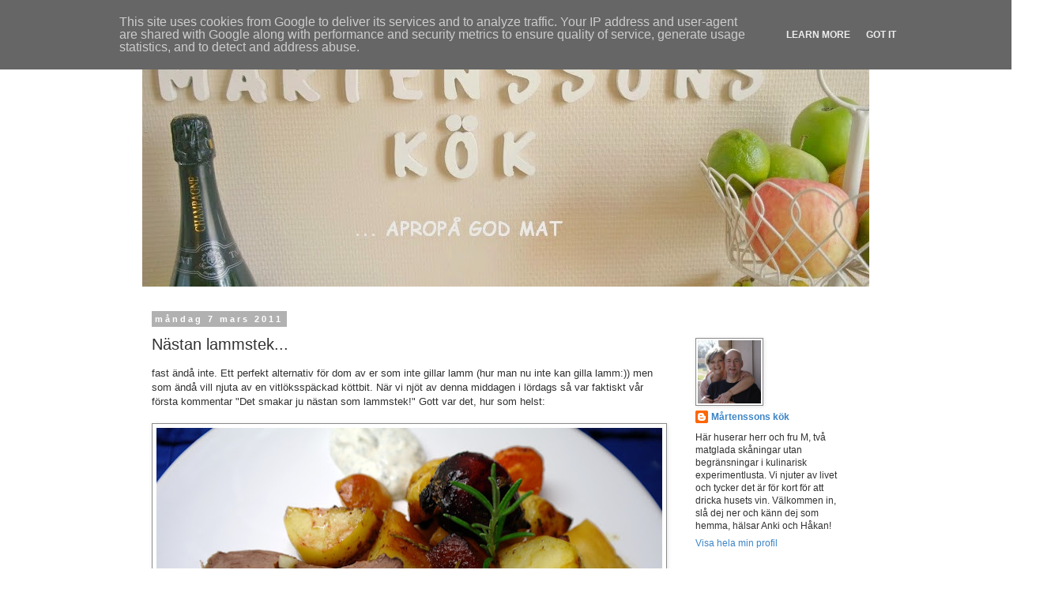

--- FILE ---
content_type: text/html; charset=UTF-8
request_url: https://www.martenssonskok.se/2011/03/nastan-lammstek.html
body_size: 22453
content:
<!DOCTYPE html>
<html class='v2' dir='ltr' lang='sv'>
<head>
<link href='https://www.blogger.com/static/v1/widgets/335934321-css_bundle_v2.css' rel='stylesheet' type='text/css'/>
<meta content='width=1100' name='viewport'/>
<meta content='text/html; charset=UTF-8' http-equiv='Content-Type'/>
<meta content='blogger' name='generator'/>
<link href='https://www.martenssonskok.se/favicon.ico' rel='icon' type='image/x-icon'/>
<link href='https://www.martenssonskok.se/2011/03/nastan-lammstek.html' rel='canonical'/>
<link rel="alternate" type="application/atom+xml" title="MÅRTENSSONS KÖK - Atom" href="https://www.martenssonskok.se/feeds/posts/default" />
<link rel="alternate" type="application/rss+xml" title="MÅRTENSSONS KÖK - RSS" href="https://www.martenssonskok.se/feeds/posts/default?alt=rss" />
<link rel="service.post" type="application/atom+xml" title="MÅRTENSSONS KÖK - Atom" href="https://www.blogger.com/feeds/4232282486110127427/posts/default" />

<link rel="alternate" type="application/atom+xml" title="MÅRTENSSONS KÖK - Atom" href="https://www.martenssonskok.se/feeds/8249569385903782740/comments/default" />
<!--Can't find substitution for tag [blog.ieCssRetrofitLinks]-->
<link href='https://blogger.googleusercontent.com/img/b/R29vZ2xl/AVvXsEgyEMD4ZbOfYMQeYzzsQo8GXk5P299Puye32X2CINxoaUg8ycOx6mSqw1xUAfWlgYNvj-mAH8u2hlilWUlaLq9ribmBRwM3v9cw9YPhOy7XNkkqv24TQr8us-59fivNCNEtfj2i2u-Vj_GB/s640/SAM_0624.jpg' rel='image_src'/>
<meta content='https://www.martenssonskok.se/2011/03/nastan-lammstek.html' property='og:url'/>
<meta content='Nästan lammstek...' property='og:title'/>
<meta content='fast ändå inte. Ett perfekt alternativ för dom av er som inte gillar lamm (hur man nu inte kan gilla lamm:)) men som ändå vill njuta av en v...' property='og:description'/>
<meta content='https://blogger.googleusercontent.com/img/b/R29vZ2xl/AVvXsEgyEMD4ZbOfYMQeYzzsQo8GXk5P299Puye32X2CINxoaUg8ycOx6mSqw1xUAfWlgYNvj-mAH8u2hlilWUlaLq9ribmBRwM3v9cw9YPhOy7XNkkqv24TQr8us-59fivNCNEtfj2i2u-Vj_GB/w1200-h630-p-k-no-nu/SAM_0624.jpg' property='og:image'/>
<title>MÅRTENSSONS KÖK: Nästan lammstek...</title>
<style id='page-skin-1' type='text/css'><!--
/*
-----------------------------------------------
Blogger Template Style
Name:     Simple
Designer: Blogger
URL:      www.blogger.com
----------------------------------------------- */
/* Content
----------------------------------------------- */
body {
font: normal normal 12px Verdana, Geneva, sans-serif;
color: #313131;
background: #ffffff none no-repeat scroll center center;
padding: 0 0 0 0;
}
html body .region-inner {
min-width: 0;
max-width: 100%;
width: auto;
}
h2 {
font-size: 22px;
}
a:link {
text-decoration:none;
color: #3d85c6;
}
a:visited {
text-decoration:none;
color: #3d85c6;
}
a:hover {
text-decoration:underline;
color: #ff918a;
}
.body-fauxcolumn-outer .fauxcolumn-inner {
background: transparent none repeat scroll top left;
_background-image: none;
}
.body-fauxcolumn-outer .cap-top {
position: absolute;
z-index: 1;
height: 400px;
width: 100%;
}
.body-fauxcolumn-outer .cap-top .cap-left {
width: 100%;
background: transparent none repeat-x scroll top left;
_background-image: none;
}
.content-outer {
-moz-box-shadow: 0 0 0 rgba(0, 0, 0, .15);
-webkit-box-shadow: 0 0 0 rgba(0, 0, 0, .15);
-goog-ms-box-shadow: 0 0 0 #333333;
box-shadow: 0 0 0 rgba(0, 0, 0, .15);
margin-bottom: 1px;
}
.content-inner {
padding: 10px 40px;
}
.content-inner {
background-color: #ffffff;
}
/* Header
----------------------------------------------- */
.header-outer {
background: transparent none repeat-x scroll 0 -400px;
_background-image: none;
}
.Header h1 {
font: normal normal 80px Arial, Tahoma, Helvetica, FreeSans, sans-serif;
color: #000000;
text-shadow: 0 0 0 rgba(0, 0, 0, .2);
}
.Header h1 a {
color: #000000;
}
.Header .description {
font-size: 18px;
color: #000000;
}
.header-inner .Header .titlewrapper {
padding: 22px 0;
}
.header-inner .Header .descriptionwrapper {
padding: 0 0;
}
/* Tabs
----------------------------------------------- */
.tabs-inner .section:first-child {
border-top: 0 solid #d6d6d6;
}
.tabs-inner .section:first-child ul {
margin-top: -1px;
border-top: 1px solid #d6d6d6;
border-left: 1px solid #d6d6d6;
border-right: 1px solid #d6d6d6;
}
.tabs-inner .widget ul {
background: transparent none repeat-x scroll 0 -800px;
_background-image: none;
border-bottom: 1px solid #d6d6d6;
margin-top: 0;
margin-left: -30px;
margin-right: -30px;
}
.tabs-inner .widget li a {
display: inline-block;
padding: .6em 1em;
font: normal normal 12px Verdana, Geneva, sans-serif;
color: #000000;
border-left: 1px solid #ffffff;
border-right: 1px solid #d6d6d6;
}
.tabs-inner .widget li:first-child a {
border-left: none;
}
.tabs-inner .widget li.selected a, .tabs-inner .widget li a:hover {
color: #000000;
background-color: #e8e8e8;
text-decoration: none;
}
/* Columns
----------------------------------------------- */
.main-outer {
border-top: 0 solid transparent;
}
.fauxcolumn-left-outer .fauxcolumn-inner {
border-right: 1px solid transparent;
}
.fauxcolumn-right-outer .fauxcolumn-inner {
border-left: 1px solid transparent;
}
/* Headings
----------------------------------------------- */
div.widget > h2,
div.widget h2.title {
margin: 0 0 1em 0;
font: normal bold 11px 'Trebuchet MS',Trebuchet,Verdana,sans-serif;
color: #000000;
}
/* Widgets
----------------------------------------------- */
.widget .zippy {
color: #8a8a8a;
text-shadow: 2px 2px 1px rgba(0, 0, 0, .1);
}
.widget .popular-posts ul {
list-style: none;
}
/* Posts
----------------------------------------------- */
h2.date-header {
font: normal bold 11px Arial, Tahoma, Helvetica, FreeSans, sans-serif;
}
.date-header span {
background-color: #b1b1b1;
color: #ffffff;
padding: 0.4em;
letter-spacing: 3px;
margin: inherit;
}
.main-inner {
padding-top: 35px;
padding-bottom: 65px;
}
.main-inner .column-center-inner {
padding: 0 0;
}
.main-inner .column-center-inner .section {
margin: 0 1em;
}
.post {
margin: 0 0 45px 0;
}
h3.post-title, .comments h4 {
font: normal normal 20px Verdana, Geneva, sans-serif;
margin: .75em 0 0;
}
.post-body {
font-size: 110%;
line-height: 1.4;
position: relative;
}
.post-body img, .post-body .tr-caption-container, .Profile img, .Image img,
.BlogList .item-thumbnail img {
padding: 2px;
background: #ffffff;
border: 1px solid #8a8a8a;
-moz-box-shadow: 1px 1px 5px rgba(0, 0, 0, .1);
-webkit-box-shadow: 1px 1px 5px rgba(0, 0, 0, .1);
box-shadow: 1px 1px 5px rgba(0, 0, 0, .1);
}
.post-body img, .post-body .tr-caption-container {
padding: 5px;
}
.post-body .tr-caption-container {
color: #2d2d2d;
}
.post-body .tr-caption-container img {
padding: 0;
background: transparent;
border: none;
-moz-box-shadow: 0 0 0 rgba(0, 0, 0, .1);
-webkit-box-shadow: 0 0 0 rgba(0, 0, 0, .1);
box-shadow: 0 0 0 rgba(0, 0, 0, .1);
}
.post-header {
margin: 0 0 1.5em;
line-height: 1.6;
font-size: 90%;
}
.post-footer {
margin: 20px -2px 0;
padding: 5px 10px;
color: #313131;
background-color: #e8e8e8;
border-bottom: 1px solid #e8e8e8;
line-height: 1.6;
font-size: 90%;
}
#comments .comment-author {
padding-top: 1.5em;
border-top: 1px solid transparent;
background-position: 0 1.5em;
}
#comments .comment-author:first-child {
padding-top: 0;
border-top: none;
}
.avatar-image-container {
margin: .2em 0 0;
}
#comments .avatar-image-container img {
border: 1px solid #8a8a8a;
}
/* Comments
----------------------------------------------- */
.comments .comments-content .icon.blog-author {
background-repeat: no-repeat;
background-image: url([data-uri]);
}
.comments .comments-content .loadmore a {
border-top: 1px solid #8a8a8a;
border-bottom: 1px solid #8a8a8a;
}
.comments .comment-thread.inline-thread {
background-color: #e8e8e8;
}
.comments .continue {
border-top: 2px solid #8a8a8a;
}
/* Accents
---------------------------------------------- */
.section-columns td.columns-cell {
border-left: 1px solid transparent;
}
.blog-pager {
background: transparent url(//www.blogblog.com/1kt/simple/paging_dot.png) repeat-x scroll top center;
}
.blog-pager-older-link, .home-link,
.blog-pager-newer-link {
background-color: #ffffff;
padding: 5px;
}
.footer-outer {
border-top: 1px dashed #bbbbbb;
}
/* Mobile
----------------------------------------------- */
body.mobile  {
background-size: auto;
}
.mobile .body-fauxcolumn-outer {
background: transparent none repeat scroll top left;
}
.mobile .body-fauxcolumn-outer .cap-top {
background-size: 100% auto;
}
.mobile .content-outer {
-webkit-box-shadow: 0 0 3px rgba(0, 0, 0, .15);
box-shadow: 0 0 3px rgba(0, 0, 0, .15);
}
.mobile .tabs-inner .widget ul {
margin-left: 0;
margin-right: 0;
}
.mobile .post {
margin: 0;
}
.mobile .main-inner .column-center-inner .section {
margin: 0;
}
.mobile .date-header span {
padding: 0.1em 10px;
margin: 0 -10px;
}
.mobile h3.post-title {
margin: 0;
}
.mobile .blog-pager {
background: transparent none no-repeat scroll top center;
}
.mobile .footer-outer {
border-top: none;
}
.mobile .main-inner, .mobile .footer-inner {
background-color: #ffffff;
}
.mobile-index-contents {
color: #313131;
}
.mobile-link-button {
background-color: #3d85c6;
}
.mobile-link-button a:link, .mobile-link-button a:visited {
color: #ffffff;
}
.mobile .tabs-inner .section:first-child {
border-top: none;
}
.mobile .tabs-inner .PageList .widget-content {
background-color: #e8e8e8;
color: #000000;
border-top: 1px solid #d6d6d6;
border-bottom: 1px solid #d6d6d6;
}
.mobile .tabs-inner .PageList .widget-content .pagelist-arrow {
border-left: 1px solid #d6d6d6;
}

--></style>
<style id='template-skin-1' type='text/css'><!--
body {
min-width: 1000px;
}
.content-outer, .content-fauxcolumn-outer, .region-inner {
min-width: 1000px;
max-width: 1000px;
_width: 1000px;
}
.main-inner .columns {
padding-left: 0px;
padding-right: 250px;
}
.main-inner .fauxcolumn-center-outer {
left: 0px;
right: 250px;
/* IE6 does not respect left and right together */
_width: expression(this.parentNode.offsetWidth -
parseInt("0px") -
parseInt("250px") + 'px');
}
.main-inner .fauxcolumn-left-outer {
width: 0px;
}
.main-inner .fauxcolumn-right-outer {
width: 250px;
}
.main-inner .column-left-outer {
width: 0px;
right: 100%;
margin-left: -0px;
}
.main-inner .column-right-outer {
width: 250px;
margin-right: -250px;
}
#layout {
min-width: 0;
}
#layout .content-outer {
min-width: 0;
width: 800px;
}
#layout .region-inner {
min-width: 0;
width: auto;
}
body#layout div.add_widget {
padding: 8px;
}
body#layout div.add_widget a {
margin-left: 32px;
}
--></style>
<script type='text/javascript'>
        (function(i,s,o,g,r,a,m){i['GoogleAnalyticsObject']=r;i[r]=i[r]||function(){
        (i[r].q=i[r].q||[]).push(arguments)},i[r].l=1*new Date();a=s.createElement(o),
        m=s.getElementsByTagName(o)[0];a.async=1;a.src=g;m.parentNode.insertBefore(a,m)
        })(window,document,'script','https://www.google-analytics.com/analytics.js','ga');
        ga('create', 'UA-26816507-1', 'auto', 'blogger');
        ga('blogger.send', 'pageview');
      </script>
<link href='https://www.blogger.com/dyn-css/authorization.css?targetBlogID=4232282486110127427&amp;zx=4dcf33a3-4033-4507-999c-bf08a3616da6' media='none' onload='if(media!=&#39;all&#39;)media=&#39;all&#39;' rel='stylesheet'/><noscript><link href='https://www.blogger.com/dyn-css/authorization.css?targetBlogID=4232282486110127427&amp;zx=4dcf33a3-4033-4507-999c-bf08a3616da6' rel='stylesheet'/></noscript>
<meta name='google-adsense-platform-account' content='ca-host-pub-1556223355139109'/>
<meta name='google-adsense-platform-domain' content='blogspot.com'/>

<script type="text/javascript" language="javascript">
  // Supply ads personalization default for EEA readers
  // See https://www.blogger.com/go/adspersonalization
  adsbygoogle = window.adsbygoogle || [];
  if (typeof adsbygoogle.requestNonPersonalizedAds === 'undefined') {
    adsbygoogle.requestNonPersonalizedAds = 1;
  }
</script>


</head>
<body class='loading variant-simplysimple'>
<div class='navbar section' id='navbar' name='Navbar'><div class='widget Navbar' data-version='1' id='Navbar1'><script type="text/javascript">
    function setAttributeOnload(object, attribute, val) {
      if(window.addEventListener) {
        window.addEventListener('load',
          function(){ object[attribute] = val; }, false);
      } else {
        window.attachEvent('onload', function(){ object[attribute] = val; });
      }
    }
  </script>
<div id="navbar-iframe-container"></div>
<script type="text/javascript" src="https://apis.google.com/js/platform.js"></script>
<script type="text/javascript">
      gapi.load("gapi.iframes:gapi.iframes.style.bubble", function() {
        if (gapi.iframes && gapi.iframes.getContext) {
          gapi.iframes.getContext().openChild({
              url: 'https://www.blogger.com/navbar/4232282486110127427?po\x3d8249569385903782740\x26origin\x3dhttps://www.martenssonskok.se',
              where: document.getElementById("navbar-iframe-container"),
              id: "navbar-iframe"
          });
        }
      });
    </script><script type="text/javascript">
(function() {
var script = document.createElement('script');
script.type = 'text/javascript';
script.src = '//pagead2.googlesyndication.com/pagead/js/google_top_exp.js';
var head = document.getElementsByTagName('head')[0];
if (head) {
head.appendChild(script);
}})();
</script>
</div></div>
<div class='body-fauxcolumns'>
<div class='fauxcolumn-outer body-fauxcolumn-outer'>
<div class='cap-top'>
<div class='cap-left'></div>
<div class='cap-right'></div>
</div>
<div class='fauxborder-left'>
<div class='fauxborder-right'></div>
<div class='fauxcolumn-inner'>
</div>
</div>
<div class='cap-bottom'>
<div class='cap-left'></div>
<div class='cap-right'></div>
</div>
</div>
</div>
<div class='content'>
<div class='content-fauxcolumns'>
<div class='fauxcolumn-outer content-fauxcolumn-outer'>
<div class='cap-top'>
<div class='cap-left'></div>
<div class='cap-right'></div>
</div>
<div class='fauxborder-left'>
<div class='fauxborder-right'></div>
<div class='fauxcolumn-inner'>
</div>
</div>
<div class='cap-bottom'>
<div class='cap-left'></div>
<div class='cap-right'></div>
</div>
</div>
</div>
<div class='content-outer'>
<div class='content-cap-top cap-top'>
<div class='cap-left'></div>
<div class='cap-right'></div>
</div>
<div class='fauxborder-left content-fauxborder-left'>
<div class='fauxborder-right content-fauxborder-right'></div>
<div class='content-inner'>
<header>
<div class='header-outer'>
<div class='header-cap-top cap-top'>
<div class='cap-left'></div>
<div class='cap-right'></div>
</div>
<div class='fauxborder-left header-fauxborder-left'>
<div class='fauxborder-right header-fauxborder-right'></div>
<div class='region-inner header-inner'>
<div class='header section' id='header' name='Rubrik'><div class='widget Header' data-version='1' id='Header1'>
<div id='header-inner'>
<a href='https://www.martenssonskok.se/' style='display: block'>
<img alt='MÅRTENSSONS KÖK' height='323px; ' id='Header1_headerimg' src='https://blogger.googleusercontent.com/img/b/R29vZ2xl/AVvXsEgJxjwTRXoeMIbxpeIUBE-6VL4RYiL_ckCsFA-JTSskSGn-Zp3IJgcvjCrZV_2K0XGgUVxzBUy0aJJfz0iHY8EFHuZUfnkWxKiX7igH02PIYPLfRAAtNXmVk8E5vnhWyl6mi3Lz5rB_pqTn/s1600/_SAM0216.jpg' style='display: block' width='920px; '/>
</a>
</div>
</div></div>
</div>
</div>
<div class='header-cap-bottom cap-bottom'>
<div class='cap-left'></div>
<div class='cap-right'></div>
</div>
</div>
</header>
<div class='tabs-outer'>
<div class='tabs-cap-top cap-top'>
<div class='cap-left'></div>
<div class='cap-right'></div>
</div>
<div class='fauxborder-left tabs-fauxborder-left'>
<div class='fauxborder-right tabs-fauxborder-right'></div>
<div class='region-inner tabs-inner'>
<div class='tabs no-items section' id='crosscol' name='Alla kolumner'></div>
<div class='tabs no-items section' id='crosscol-overflow' name='Cross-Column 2'></div>
</div>
</div>
<div class='tabs-cap-bottom cap-bottom'>
<div class='cap-left'></div>
<div class='cap-right'></div>
</div>
</div>
<div class='main-outer'>
<div class='main-cap-top cap-top'>
<div class='cap-left'></div>
<div class='cap-right'></div>
</div>
<div class='fauxborder-left main-fauxborder-left'>
<div class='fauxborder-right main-fauxborder-right'></div>
<div class='region-inner main-inner'>
<div class='columns fauxcolumns'>
<div class='fauxcolumn-outer fauxcolumn-center-outer'>
<div class='cap-top'>
<div class='cap-left'></div>
<div class='cap-right'></div>
</div>
<div class='fauxborder-left'>
<div class='fauxborder-right'></div>
<div class='fauxcolumn-inner'>
</div>
</div>
<div class='cap-bottom'>
<div class='cap-left'></div>
<div class='cap-right'></div>
</div>
</div>
<div class='fauxcolumn-outer fauxcolumn-left-outer'>
<div class='cap-top'>
<div class='cap-left'></div>
<div class='cap-right'></div>
</div>
<div class='fauxborder-left'>
<div class='fauxborder-right'></div>
<div class='fauxcolumn-inner'>
</div>
</div>
<div class='cap-bottom'>
<div class='cap-left'></div>
<div class='cap-right'></div>
</div>
</div>
<div class='fauxcolumn-outer fauxcolumn-right-outer'>
<div class='cap-top'>
<div class='cap-left'></div>
<div class='cap-right'></div>
</div>
<div class='fauxborder-left'>
<div class='fauxborder-right'></div>
<div class='fauxcolumn-inner'>
</div>
</div>
<div class='cap-bottom'>
<div class='cap-left'></div>
<div class='cap-right'></div>
</div>
</div>
<!-- corrects IE6 width calculation -->
<div class='columns-inner'>
<div class='column-center-outer'>
<div class='column-center-inner'>
<div class='main section' id='main' name='Huvudsektion'><div class='widget Blog' data-version='1' id='Blog1'>
<div class='blog-posts hfeed'>

          <div class="date-outer">
        
<h2 class='date-header'><span>måndag 7 mars 2011</span></h2>

          <div class="date-posts">
        
<div class='post-outer'>
<div class='post hentry uncustomized-post-template' itemprop='blogPost' itemscope='itemscope' itemtype='http://schema.org/BlogPosting'>
<meta content='https://blogger.googleusercontent.com/img/b/R29vZ2xl/AVvXsEgyEMD4ZbOfYMQeYzzsQo8GXk5P299Puye32X2CINxoaUg8ycOx6mSqw1xUAfWlgYNvj-mAH8u2hlilWUlaLq9ribmBRwM3v9cw9YPhOy7XNkkqv24TQr8us-59fivNCNEtfj2i2u-Vj_GB/s640/SAM_0624.jpg' itemprop='image_url'/>
<meta content='4232282486110127427' itemprop='blogId'/>
<meta content='8249569385903782740' itemprop='postId'/>
<a name='8249569385903782740'></a>
<h3 class='post-title entry-title' itemprop='name'>
Nästan lammstek...
</h3>
<div class='post-header'>
<div class='post-header-line-1'></div>
</div>
<div class='post-body entry-content' id='post-body-8249569385903782740' itemprop='description articleBody'>
fast ändå inte. Ett perfekt alternativ för dom av er som inte gillar lamm (hur man nu inte kan gilla lamm:)) men som ändå vill njuta av en vitlöksspäckad köttbit. När vi njöt av denna middagen i lördags så var faktiskt vår första kommentar "Det smakar ju nästan som lammstek!" Gott var det, hur som helst:<br />
<br />
<div class="separator" style="clear: both; text-align: center;"><a href="https://blogger.googleusercontent.com/img/b/R29vZ2xl/AVvXsEgyEMD4ZbOfYMQeYzzsQo8GXk5P299Puye32X2CINxoaUg8ycOx6mSqw1xUAfWlgYNvj-mAH8u2hlilWUlaLq9ribmBRwM3v9cw9YPhOy7XNkkqv24TQr8us-59fivNCNEtfj2i2u-Vj_GB/s1600/SAM_0624.jpg" imageanchor="1" style="clear: left; float: left; margin-bottom: 1em; margin-right: 1em;"><img border="0" height="424" src="https://blogger.googleusercontent.com/img/b/R29vZ2xl/AVvXsEgyEMD4ZbOfYMQeYzzsQo8GXk5P299Puye32X2CINxoaUg8ycOx6mSqw1xUAfWlgYNvj-mAH8u2hlilWUlaLq9ribmBRwM3v9cw9YPhOy7XNkkqv24TQr8us-59fivNCNEtfj2i2u-Vj_GB/s640/SAM_0624.jpg" width="640" /></a></div><b>Rostbiff späckad med vitlök &nbsp;2 port + 2 port "restpytt i panna", eller 4 port</b><br />
1 kg rostbiff<br />
4 vitlöksklyftor<br />
10 potatisar<br />
1 bit kålrot<br />
4 morötter<br />
&#189; rotselleri<br />
5 delikatess rödbetor<br />
minst 5 kvistar färsk rosmarin<br />
1 dl olivolja<br />
salt och vitpeppar<br />
Bind upp steken med ett bomullssnöre och gör små hål i köttet. Dela vitlöksklyftorna i 4 bitar på längden och stick in dom i hålen. Krydda runt om med salt och peppar och bryn köttet i en stekpanna. Ta upp köttet och lägg i en långpanna som du ställer mitt i ugnen på 175 grader. Stek i 30 minuter. Skala under tiden rotfrukterna och dela i lika stora bitar, hacka rosmarinen grovt. Ta ut köttet och lägg rotfrukterna runt om i långpannan. Krydda rotfrukterna med salt och rosmarin, ringla över olivoljan och låt det fortsätta steka i ugnen ca 45 minuter. Använd gärna&nbsp;kötttermometer som då ska upp i ca 72 grader. Innan du skär upp köttet så låt det vila inpackat i aluminiumfolie ca 10 minuter.<br />
<br />
<div class="separator" style="clear: both; text-align: center;"></div><div style="text-align: center;"><div style="text-align: left;">Till den goda köttbiten serverade vi en god "barnförbjuden" vitlökssås, du hittar <a href="http://martenssonskok.blogspot.com/2010/09/i-gar-och-idag.html">receptet här</a>.&nbsp;</div></div><div style="text-align: center;"><br />
</div><div style="text-align: left;">Det var första gången vi provade delikatess rödbetor, har tidigare använt "vanliga" rödbetor men dessa är lite festligare att servera känns det som. Kolla i grönsaksdisken så hittar du säkert dom där.&nbsp;</div>Av resterna (om det nu blir några sådana) så går det utmärkt att göra pytt i panna. Bara dela köttet och rotfrukter i små bitar och steka. Vill du går det bra att slå på lite grädde och smaka av med kryddor och soja så har du en såsigare variant.<br />
<br />
Smaklig spis! / Anki och Håkan
<div style='clear: both;'></div>
</div>
<div class='post-footer'>
<div class='post-footer-line post-footer-line-1'>
<span class='post-author vcard'>
Upplagd av
<span class='fn' itemprop='author' itemscope='itemscope' itemtype='http://schema.org/Person'>
<meta content='https://www.blogger.com/profile/17405150048469046387' itemprop='url'/>
<a class='g-profile' href='https://www.blogger.com/profile/17405150048469046387' rel='author' title='author profile'>
<span itemprop='name'>Mårtenssons kök</span>
</a>
</span>
</span>
<span class='post-timestamp'>
kl.
<meta content='https://www.martenssonskok.se/2011/03/nastan-lammstek.html' itemprop='url'/>
<a class='timestamp-link' href='https://www.martenssonskok.se/2011/03/nastan-lammstek.html' rel='bookmark' title='permanent link'><abbr class='published' itemprop='datePublished' title='2011-03-07T17:16:00+01:00'>17:16</abbr></a>
</span>
<span class='post-comment-link'>
</span>
<span class='post-icons'>
<span class='item-control blog-admin pid-475360305'>
<a href='https://www.blogger.com/post-edit.g?blogID=4232282486110127427&postID=8249569385903782740&from=pencil' title='Redigera inlägg'>
<img alt='' class='icon-action' height='18' src='https://resources.blogblog.com/img/icon18_edit_allbkg.gif' width='18'/>
</a>
</span>
</span>
<div class='post-share-buttons goog-inline-block'>
<a class='goog-inline-block share-button sb-email' href='https://www.blogger.com/share-post.g?blogID=4232282486110127427&postID=8249569385903782740&target=email' target='_blank' title='Skicka med e-post'><span class='share-button-link-text'>Skicka med e-post</span></a><a class='goog-inline-block share-button sb-blog' href='https://www.blogger.com/share-post.g?blogID=4232282486110127427&postID=8249569385903782740&target=blog' onclick='window.open(this.href, "_blank", "height=270,width=475"); return false;' target='_blank' title='BlogThis!'><span class='share-button-link-text'>BlogThis!</span></a><a class='goog-inline-block share-button sb-twitter' href='https://www.blogger.com/share-post.g?blogID=4232282486110127427&postID=8249569385903782740&target=twitter' target='_blank' title='Dela på X'><span class='share-button-link-text'>Dela på X</span></a><a class='goog-inline-block share-button sb-facebook' href='https://www.blogger.com/share-post.g?blogID=4232282486110127427&postID=8249569385903782740&target=facebook' onclick='window.open(this.href, "_blank", "height=430,width=640"); return false;' target='_blank' title='Dela på Facebook'><span class='share-button-link-text'>Dela på Facebook</span></a><a class='goog-inline-block share-button sb-pinterest' href='https://www.blogger.com/share-post.g?blogID=4232282486110127427&postID=8249569385903782740&target=pinterest' target='_blank' title='Dela på Pinterest'><span class='share-button-link-text'>Dela på Pinterest</span></a>
</div>
</div>
<div class='post-footer-line post-footer-line-2'>
<span class='post-labels'>
Etiketter:
<a href='https://www.martenssonskok.se/search/label/Laktosfritt' rel='tag'>Laktosfritt</a>,
<a href='https://www.martenssonskok.se/search/label/Oxk%C3%B6tt' rel='tag'>Oxkött</a>,
<a href='https://www.martenssonskok.se/search/label/Tips' rel='tag'>Tips</a>
</span>
</div>
<div class='post-footer-line post-footer-line-3'>
<span class='post-location'>
</span>
</div>
</div>
</div>
<div class='comments' id='comments'>
<a name='comments'></a>
<h4>14 kommentarer:</h4>
<div class='comments-content'>
<script async='async' src='' type='text/javascript'></script>
<script type='text/javascript'>
    (function() {
      var items = null;
      var msgs = null;
      var config = {};

// <![CDATA[
      var cursor = null;
      if (items && items.length > 0) {
        cursor = parseInt(items[items.length - 1].timestamp) + 1;
      }

      var bodyFromEntry = function(entry) {
        var text = (entry &&
                    ((entry.content && entry.content.$t) ||
                     (entry.summary && entry.summary.$t))) ||
            '';
        if (entry && entry.gd$extendedProperty) {
          for (var k in entry.gd$extendedProperty) {
            if (entry.gd$extendedProperty[k].name == 'blogger.contentRemoved') {
              return '<span class="deleted-comment">' + text + '</span>';
            }
          }
        }
        return text;
      }

      var parse = function(data) {
        cursor = null;
        var comments = [];
        if (data && data.feed && data.feed.entry) {
          for (var i = 0, entry; entry = data.feed.entry[i]; i++) {
            var comment = {};
            // comment ID, parsed out of the original id format
            var id = /blog-(\d+).post-(\d+)/.exec(entry.id.$t);
            comment.id = id ? id[2] : null;
            comment.body = bodyFromEntry(entry);
            comment.timestamp = Date.parse(entry.published.$t) + '';
            if (entry.author && entry.author.constructor === Array) {
              var auth = entry.author[0];
              if (auth) {
                comment.author = {
                  name: (auth.name ? auth.name.$t : undefined),
                  profileUrl: (auth.uri ? auth.uri.$t : undefined),
                  avatarUrl: (auth.gd$image ? auth.gd$image.src : undefined)
                };
              }
            }
            if (entry.link) {
              if (entry.link[2]) {
                comment.link = comment.permalink = entry.link[2].href;
              }
              if (entry.link[3]) {
                var pid = /.*comments\/default\/(\d+)\?.*/.exec(entry.link[3].href);
                if (pid && pid[1]) {
                  comment.parentId = pid[1];
                }
              }
            }
            comment.deleteclass = 'item-control blog-admin';
            if (entry.gd$extendedProperty) {
              for (var k in entry.gd$extendedProperty) {
                if (entry.gd$extendedProperty[k].name == 'blogger.itemClass') {
                  comment.deleteclass += ' ' + entry.gd$extendedProperty[k].value;
                } else if (entry.gd$extendedProperty[k].name == 'blogger.displayTime') {
                  comment.displayTime = entry.gd$extendedProperty[k].value;
                }
              }
            }
            comments.push(comment);
          }
        }
        return comments;
      };

      var paginator = function(callback) {
        if (hasMore()) {
          var url = config.feed + '?alt=json&v=2&orderby=published&reverse=false&max-results=50';
          if (cursor) {
            url += '&published-min=' + new Date(cursor).toISOString();
          }
          window.bloggercomments = function(data) {
            var parsed = parse(data);
            cursor = parsed.length < 50 ? null
                : parseInt(parsed[parsed.length - 1].timestamp) + 1
            callback(parsed);
            window.bloggercomments = null;
          }
          url += '&callback=bloggercomments';
          var script = document.createElement('script');
          script.type = 'text/javascript';
          script.src = url;
          document.getElementsByTagName('head')[0].appendChild(script);
        }
      };
      var hasMore = function() {
        return !!cursor;
      };
      var getMeta = function(key, comment) {
        if ('iswriter' == key) {
          var matches = !!comment.author
              && comment.author.name == config.authorName
              && comment.author.profileUrl == config.authorUrl;
          return matches ? 'true' : '';
        } else if ('deletelink' == key) {
          return config.baseUri + '/comment/delete/'
               + config.blogId + '/' + comment.id;
        } else if ('deleteclass' == key) {
          return comment.deleteclass;
        }
        return '';
      };

      var replybox = null;
      var replyUrlParts = null;
      var replyParent = undefined;

      var onReply = function(commentId, domId) {
        if (replybox == null) {
          // lazily cache replybox, and adjust to suit this style:
          replybox = document.getElementById('comment-editor');
          if (replybox != null) {
            replybox.height = '250px';
            replybox.style.display = 'block';
            replyUrlParts = replybox.src.split('#');
          }
        }
        if (replybox && (commentId !== replyParent)) {
          replybox.src = '';
          document.getElementById(domId).insertBefore(replybox, null);
          replybox.src = replyUrlParts[0]
              + (commentId ? '&parentID=' + commentId : '')
              + '#' + replyUrlParts[1];
          replyParent = commentId;
        }
      };

      var hash = (window.location.hash || '#').substring(1);
      var startThread, targetComment;
      if (/^comment-form_/.test(hash)) {
        startThread = hash.substring('comment-form_'.length);
      } else if (/^c[0-9]+$/.test(hash)) {
        targetComment = hash.substring(1);
      }

      // Configure commenting API:
      var configJso = {
        'maxDepth': config.maxThreadDepth
      };
      var provider = {
        'id': config.postId,
        'data': items,
        'loadNext': paginator,
        'hasMore': hasMore,
        'getMeta': getMeta,
        'onReply': onReply,
        'rendered': true,
        'initComment': targetComment,
        'initReplyThread': startThread,
        'config': configJso,
        'messages': msgs
      };

      var render = function() {
        if (window.goog && window.goog.comments) {
          var holder = document.getElementById('comment-holder');
          window.goog.comments.render(holder, provider);
        }
      };

      // render now, or queue to render when library loads:
      if (window.goog && window.goog.comments) {
        render();
      } else {
        window.goog = window.goog || {};
        window.goog.comments = window.goog.comments || {};
        window.goog.comments.loadQueue = window.goog.comments.loadQueue || [];
        window.goog.comments.loadQueue.push(render);
      }
    })();
// ]]>
  </script>
<div id='comment-holder'>
<div class="comment-thread toplevel-thread"><ol id="top-ra"><li class="comment" id="c5294495616647375494"><div class="avatar-image-container"><img src="//www.blogger.com/img/blogger_logo_round_35.png" alt=""/></div><div class="comment-block"><div class="comment-header"><cite class="user"><a href="https://www.blogger.com/profile/01521074497713273310" rel="nofollow">Christer</a></cite><span class="icon user "></span><span class="datetime secondary-text"><a rel="nofollow" href="https://www.martenssonskok.se/2011/03/nastan-lammstek.html?showComment=1299520379925#c5294495616647375494">7 mars 2011 kl. 18:52</a></span></div><p class="comment-content">Det nästanlammet hade jag gärna smakat på. Ser fantastiskt gott ut:-)</p><span class="comment-actions secondary-text"><a class="comment-reply" target="_self" data-comment-id="5294495616647375494">Svara</a><span class="item-control blog-admin blog-admin pid-1006149043"><a target="_self" href="https://www.blogger.com/comment/delete/4232282486110127427/5294495616647375494">Radera</a></span></span></div><div class="comment-replies"><div id="c5294495616647375494-rt" class="comment-thread inline-thread hidden"><span class="thread-toggle thread-expanded"><span class="thread-arrow"></span><span class="thread-count"><a target="_self">Svar</a></span></span><ol id="c5294495616647375494-ra" class="thread-chrome thread-expanded"><div></div><div id="c5294495616647375494-continue" class="continue"><a class="comment-reply" target="_self" data-comment-id="5294495616647375494">Svara</a></div></ol></div></div><div class="comment-replybox-single" id="c5294495616647375494-ce"></div></li><li class="comment" id="c4158897710642575784"><div class="avatar-image-container"><img src="//blogger.googleusercontent.com/img/b/R29vZ2xl/AVvXsEiLS7BYhot6UnMX-fWMWvBb0QGbiSj2voPiC9-JT72a_9jdbk523LyA4Hn8HWVnSDraXewDrmeST4qgT4_3N63dAMzBTdJDz2-mlZXxhmxm-rQep24CYBg5lKXlpqnH0Q/s45-c/20190302_160135.jpg" alt=""/></div><div class="comment-block"><div class="comment-header"><cite class="user"><a href="https://www.blogger.com/profile/17405150048469046387" rel="nofollow">Mårtenssons kök</a></cite><span class="icon user blog-author"></span><span class="datetime secondary-text"><a rel="nofollow" href="https://www.martenssonskok.se/2011/03/nastan-lammstek.html?showComment=1299525297906#c4158897710642575784">7 mars 2011 kl. 20:14</a></span></div><p class="comment-content">Christer; Nästa gång du är i krokarna så:) Tack!</p><span class="comment-actions secondary-text"><a class="comment-reply" target="_self" data-comment-id="4158897710642575784">Svara</a><span class="item-control blog-admin blog-admin pid-475360305"><a target="_self" href="https://www.blogger.com/comment/delete/4232282486110127427/4158897710642575784">Radera</a></span></span></div><div class="comment-replies"><div id="c4158897710642575784-rt" class="comment-thread inline-thread hidden"><span class="thread-toggle thread-expanded"><span class="thread-arrow"></span><span class="thread-count"><a target="_self">Svar</a></span></span><ol id="c4158897710642575784-ra" class="thread-chrome thread-expanded"><div></div><div id="c4158897710642575784-continue" class="continue"><a class="comment-reply" target="_self" data-comment-id="4158897710642575784">Svara</a></div></ol></div></div><div class="comment-replybox-single" id="c4158897710642575784-ce"></div></li><li class="comment" id="c3282362410624810118"><div class="avatar-image-container"><img src="//resources.blogblog.com/img/blank.gif" alt=""/></div><div class="comment-block"><div class="comment-header"><cite class="user"><a href="http://varldensbastamatblogg.blogg.se/" rel="nofollow">Jimmie</a></cite><span class="icon user "></span><span class="datetime secondary-text"><a rel="nofollow" href="https://www.martenssonskok.se/2011/03/nastan-lammstek.html?showComment=1299529557128#c3282362410624810118">7 mars 2011 kl. 21:25</a></span></div><p class="comment-content">När det gäller matfotografering så gäller det att ha mycket ljus bakifrån och lätta upp ljuset framifrån. Så då behöver du två blixtar en som du har ställt lita starkare bakifrån och ett steg under framifrån för att få känslan att det är dagsljus som träffar bilden. <br>Om du vill satsa på ett litet billigare studiopaket så skulle jag nog rekommendera detta.  <br>Dörr Studioblixtpaket DS120M, 2st blixtar + tillbehör och det finns på cyberphoto för 2490:- och är något att växa i. behöver du mer tipps och råd eller en ritning på hur jag ställer upp ljuset så hör av dig.</p><span class="comment-actions secondary-text"><a class="comment-reply" target="_self" data-comment-id="3282362410624810118">Svara</a><span class="item-control blog-admin blog-admin pid-768576919"><a target="_self" href="https://www.blogger.com/comment/delete/4232282486110127427/3282362410624810118">Radera</a></span></span></div><div class="comment-replies"><div id="c3282362410624810118-rt" class="comment-thread inline-thread hidden"><span class="thread-toggle thread-expanded"><span class="thread-arrow"></span><span class="thread-count"><a target="_self">Svar</a></span></span><ol id="c3282362410624810118-ra" class="thread-chrome thread-expanded"><div></div><div id="c3282362410624810118-continue" class="continue"><a class="comment-reply" target="_self" data-comment-id="3282362410624810118">Svara</a></div></ol></div></div><div class="comment-replybox-single" id="c3282362410624810118-ce"></div></li><li class="comment" id="c7033889717085390238"><div class="avatar-image-container"><img src="//blogger.googleusercontent.com/img/b/R29vZ2xl/AVvXsEiLS7BYhot6UnMX-fWMWvBb0QGbiSj2voPiC9-JT72a_9jdbk523LyA4Hn8HWVnSDraXewDrmeST4qgT4_3N63dAMzBTdJDz2-mlZXxhmxm-rQep24CYBg5lKXlpqnH0Q/s45-c/20190302_160135.jpg" alt=""/></div><div class="comment-block"><div class="comment-header"><cite class="user"><a href="https://www.blogger.com/profile/17405150048469046387" rel="nofollow">Mårtenssons kök</a></cite><span class="icon user blog-author"></span><span class="datetime secondary-text"><a rel="nofollow" href="https://www.martenssonskok.se/2011/03/nastan-lammstek.html?showComment=1299530106139#c7033889717085390238">7 mars 2011 kl. 21:35</a></span></div><p class="comment-content">Jimmie; Jaha, får kanske investera i en lös blixt... Tack för tipsen!</p><span class="comment-actions secondary-text"><a class="comment-reply" target="_self" data-comment-id="7033889717085390238">Svara</a><span class="item-control blog-admin blog-admin pid-475360305"><a target="_self" href="https://www.blogger.com/comment/delete/4232282486110127427/7033889717085390238">Radera</a></span></span></div><div class="comment-replies"><div id="c7033889717085390238-rt" class="comment-thread inline-thread hidden"><span class="thread-toggle thread-expanded"><span class="thread-arrow"></span><span class="thread-count"><a target="_self">Svar</a></span></span><ol id="c7033889717085390238-ra" class="thread-chrome thread-expanded"><div></div><div id="c7033889717085390238-continue" class="continue"><a class="comment-reply" target="_self" data-comment-id="7033889717085390238">Svara</a></div></ol></div></div><div class="comment-replybox-single" id="c7033889717085390238-ce"></div></li><li class="comment" id="c6877841885730673738"><div class="avatar-image-container"><img src="//blogger.googleusercontent.com/img/b/R29vZ2xl/AVvXsEj0-SqPF8nEHAQtJErqxQ0iHnMILw0ZRBAW3SQKV2u1YCsVPnNxuCJsYpOiTmVAwv3tQCKB5WIWS5d-u-C5NemitdR8AvAYrGpkemNmvJhTrBrPrMcOILCGrZcFupWlyM4/s45-c/DSC_0066%282%29.jpg" alt=""/></div><div class="comment-block"><div class="comment-header"><cite class="user"><a href="https://www.blogger.com/profile/11667887819610200216" rel="nofollow">Remsan</a></cite><span class="icon user "></span><span class="datetime secondary-text"><a rel="nofollow" href="https://www.martenssonskok.se/2011/03/nastan-lammstek.html?showComment=1299531963644#c6877841885730673738">7 mars 2011 kl. 22:06</a></span></div><p class="comment-content">Jag hade också gärna smakat lite nästan lamm, eller så tar vi lite riktigt lamm när jag kommer :-) Börjar bli dags för lite stek snart tycker jag. Får nog bli en innan påsk.</p><span class="comment-actions secondary-text"><a class="comment-reply" target="_self" data-comment-id="6877841885730673738">Svara</a><span class="item-control blog-admin blog-admin pid-690492427"><a target="_self" href="https://www.blogger.com/comment/delete/4232282486110127427/6877841885730673738">Radera</a></span></span></div><div class="comment-replies"><div id="c6877841885730673738-rt" class="comment-thread inline-thread hidden"><span class="thread-toggle thread-expanded"><span class="thread-arrow"></span><span class="thread-count"><a target="_self">Svar</a></span></span><ol id="c6877841885730673738-ra" class="thread-chrome thread-expanded"><div></div><div id="c6877841885730673738-continue" class="continue"><a class="comment-reply" target="_self" data-comment-id="6877841885730673738">Svara</a></div></ol></div></div><div class="comment-replybox-single" id="c6877841885730673738-ce"></div></li><li class="comment" id="c6668544357671979077"><div class="avatar-image-container"><img src="//blogger.googleusercontent.com/img/b/R29vZ2xl/AVvXsEj4obY2PNKlW92yxrvgrYfra78zYo3m9E9UpwCCt9wFzX9UWV425fEWQXJ6x3WEAN1nfFw8mipws-lI3Aw2h2Rv8Fn4EshEkdkxMFcKaxYQLCZWNq13a1hg5GJZReipOz0/s45-c/photo.jpg" alt=""/></div><div class="comment-block"><div class="comment-header"><cite class="user"><a href="https://www.blogger.com/profile/02780136821286168879" rel="nofollow">Karin W.</a></cite><span class="icon user "></span><span class="datetime secondary-text"><a rel="nofollow" href="https://www.martenssonskok.se/2011/03/nastan-lammstek.html?showComment=1299532084751#c6668544357671979077">7 mars 2011 kl. 22:08</a></span></div><p class="comment-content">Jag tillhör dom som har svårigheter med att äta lammkött. Det kan beror på att den allra första gången jag blev bjuden på lammstek smakade det verkligen ull. Själv har jag därför aldrig varit i närheten av att bli frestad att köpa och laga till lamm.</p><span class="comment-actions secondary-text"><a class="comment-reply" target="_self" data-comment-id="6668544357671979077">Svara</a><span class="item-control blog-admin blog-admin pid-1767328356"><a target="_self" href="https://www.blogger.com/comment/delete/4232282486110127427/6668544357671979077">Radera</a></span></span></div><div class="comment-replies"><div id="c6668544357671979077-rt" class="comment-thread inline-thread hidden"><span class="thread-toggle thread-expanded"><span class="thread-arrow"></span><span class="thread-count"><a target="_self">Svar</a></span></span><ol id="c6668544357671979077-ra" class="thread-chrome thread-expanded"><div></div><div id="c6668544357671979077-continue" class="continue"><a class="comment-reply" target="_self" data-comment-id="6668544357671979077">Svara</a></div></ol></div></div><div class="comment-replybox-single" id="c6668544357671979077-ce"></div></li><li class="comment" id="c4321043184458112221"><div class="avatar-image-container"><img src="//blogger.googleusercontent.com/img/b/R29vZ2xl/AVvXsEgHRqkxy5OuV2DURo-BWQOfcAOOS1AAFi6AHwA8BhR7bHsgzcnqsBS8gZRO0BhPerVVe22mTzXYUpiQXEJJv7JyViMjisOZnreXNru_svoBXxtWrhRjVHUVuuILaLpZw_w/s45-c/20170906_124939.jpg" alt=""/></div><div class="comment-block"><div class="comment-header"><cite class="user"><a href="https://www.blogger.com/profile/17585563068272925295" rel="nofollow">Vegohimlen</a></cite><span class="icon user "></span><span class="datetime secondary-text"><a rel="nofollow" href="https://www.martenssonskok.se/2011/03/nastan-lammstek.html?showComment=1299532878202#c4321043184458112221">7 mars 2011 kl. 22:21</a></span></div><p class="comment-content">vitlök som är så gott!</p><span class="comment-actions secondary-text"><a class="comment-reply" target="_self" data-comment-id="4321043184458112221">Svara</a><span class="item-control blog-admin blog-admin pid-425654529"><a target="_self" href="https://www.blogger.com/comment/delete/4232282486110127427/4321043184458112221">Radera</a></span></span></div><div class="comment-replies"><div id="c4321043184458112221-rt" class="comment-thread inline-thread hidden"><span class="thread-toggle thread-expanded"><span class="thread-arrow"></span><span class="thread-count"><a target="_self">Svar</a></span></span><ol id="c4321043184458112221-ra" class="thread-chrome thread-expanded"><div></div><div id="c4321043184458112221-continue" class="continue"><a class="comment-reply" target="_self" data-comment-id="4321043184458112221">Svara</a></div></ol></div></div><div class="comment-replybox-single" id="c4321043184458112221-ce"></div></li><li class="comment" id="c5264670960061868381"><div class="avatar-image-container"><img src="//blogger.googleusercontent.com/img/b/R29vZ2xl/AVvXsEiLS7BYhot6UnMX-fWMWvBb0QGbiSj2voPiC9-JT72a_9jdbk523LyA4Hn8HWVnSDraXewDrmeST4qgT4_3N63dAMzBTdJDz2-mlZXxhmxm-rQep24CYBg5lKXlpqnH0Q/s45-c/20190302_160135.jpg" alt=""/></div><div class="comment-block"><div class="comment-header"><cite class="user"><a href="https://www.blogger.com/profile/17405150048469046387" rel="nofollow">Mårtenssons kök</a></cite><span class="icon user blog-author"></span><span class="datetime secondary-text"><a rel="nofollow" href="https://www.martenssonskok.se/2011/03/nastan-lammstek.html?showComment=1299534972995#c5264670960061868381">7 mars 2011 kl. 22:56</a></span></div><p class="comment-content">Remsan; Ja, visst kan vi ta riktigt lamm, bara sväng förbi! <br><br>Karin; Då passar detta dej perfekt, du slipper lammsmaken men får ändå vitlökssmaken. <br><br>OvanligtGott; Absolut!</p><span class="comment-actions secondary-text"><a class="comment-reply" target="_self" data-comment-id="5264670960061868381">Svara</a><span class="item-control blog-admin blog-admin pid-475360305"><a target="_self" href="https://www.blogger.com/comment/delete/4232282486110127427/5264670960061868381">Radera</a></span></span></div><div class="comment-replies"><div id="c5264670960061868381-rt" class="comment-thread inline-thread hidden"><span class="thread-toggle thread-expanded"><span class="thread-arrow"></span><span class="thread-count"><a target="_self">Svar</a></span></span><ol id="c5264670960061868381-ra" class="thread-chrome thread-expanded"><div></div><div id="c5264670960061868381-continue" class="continue"><a class="comment-reply" target="_self" data-comment-id="5264670960061868381">Svara</a></div></ol></div></div><div class="comment-replybox-single" id="c5264670960061868381-ce"></div></li><li class="comment" id="c4560248506715019493"><div class="avatar-image-container"><img src="//resources.blogblog.com/img/blank.gif" alt=""/></div><div class="comment-block"><div class="comment-header"><cite class="user"><a href="http://tinaz.blogg.se" rel="nofollow">Tinas skåpmat</a></cite><span class="icon user "></span><span class="datetime secondary-text"><a rel="nofollow" href="https://www.martenssonskok.se/2011/03/nastan-lammstek.html?showComment=1299566981768#c4560248506715019493">8 mars 2011 kl. 07:49</a></span></div><p class="comment-content">Lamm  är gott!.. och tillsammans med en god potatisgratäng som är förbjudet gott....men de blir ack så sällan det görs. Men vi närmar ju oss påsktider nu så då skall de väll inhandlas. =))</p><span class="comment-actions secondary-text"><a class="comment-reply" target="_self" data-comment-id="4560248506715019493">Svara</a><span class="item-control blog-admin blog-admin pid-768576919"><a target="_self" href="https://www.blogger.com/comment/delete/4232282486110127427/4560248506715019493">Radera</a></span></span></div><div class="comment-replies"><div id="c4560248506715019493-rt" class="comment-thread inline-thread hidden"><span class="thread-toggle thread-expanded"><span class="thread-arrow"></span><span class="thread-count"><a target="_self">Svar</a></span></span><ol id="c4560248506715019493-ra" class="thread-chrome thread-expanded"><div></div><div id="c4560248506715019493-continue" class="continue"><a class="comment-reply" target="_self" data-comment-id="4560248506715019493">Svara</a></div></ol></div></div><div class="comment-replybox-single" id="c4560248506715019493-ce"></div></li><li class="comment" id="c7375373782879765635"><div class="avatar-image-container"><img src="//www.blogger.com/img/blogger_logo_round_35.png" alt=""/></div><div class="comment-block"><div class="comment-header"><cite class="user"><a href="https://www.blogger.com/profile/13252607056134425961" rel="nofollow">Louise&#180;s Spis</a></cite><span class="icon user "></span><span class="datetime secondary-text"><a rel="nofollow" href="https://www.martenssonskok.se/2011/03/nastan-lammstek.html?showComment=1299577864625#c7375373782879765635">8 mars 2011 kl. 10:51</a></span></div><p class="comment-content">Mums vad gott det ser ut! Har gjort något liknande tidigare och hade även ner gröna oliver i &quot;fickorna&quot;. Så gott!<br>Tack för alla bra Skåne-tips de kommer komma till användning inför kommande resor också!<br><br>Mvh Louise</p><span class="comment-actions secondary-text"><a class="comment-reply" target="_self" data-comment-id="7375373782879765635">Svara</a><span class="item-control blog-admin blog-admin pid-1128448511"><a target="_self" href="https://www.blogger.com/comment/delete/4232282486110127427/7375373782879765635">Radera</a></span></span></div><div class="comment-replies"><div id="c7375373782879765635-rt" class="comment-thread inline-thread hidden"><span class="thread-toggle thread-expanded"><span class="thread-arrow"></span><span class="thread-count"><a target="_self">Svar</a></span></span><ol id="c7375373782879765635-ra" class="thread-chrome thread-expanded"><div></div><div id="c7375373782879765635-continue" class="continue"><a class="comment-reply" target="_self" data-comment-id="7375373782879765635">Svara</a></div></ol></div></div><div class="comment-replybox-single" id="c7375373782879765635-ce"></div></li><li class="comment" id="c1538589314187518194"><div class="avatar-image-container"><img src="//resources.blogblog.com/img/blank.gif" alt=""/></div><div class="comment-block"><div class="comment-header"><cite class="user"><a href="http://www.matrepubliken.se" rel="nofollow">charlotta</a></cite><span class="icon user "></span><span class="datetime secondary-text"><a rel="nofollow" href="https://www.martenssonskok.se/2011/03/nastan-lammstek.html?showComment=1299578042638#c1538589314187518194">8 mars 2011 kl. 10:54</a></span></div><p class="comment-content">nu blev jag direkt sugen på ugnsrostade rotfrukter. var hur länge sedan som helst som jag åt det. tack för påminnelsen!</p><span class="comment-actions secondary-text"><a class="comment-reply" target="_self" data-comment-id="1538589314187518194">Svara</a><span class="item-control blog-admin blog-admin pid-768576919"><a target="_self" href="https://www.blogger.com/comment/delete/4232282486110127427/1538589314187518194">Radera</a></span></span></div><div class="comment-replies"><div id="c1538589314187518194-rt" class="comment-thread inline-thread hidden"><span class="thread-toggle thread-expanded"><span class="thread-arrow"></span><span class="thread-count"><a target="_self">Svar</a></span></span><ol id="c1538589314187518194-ra" class="thread-chrome thread-expanded"><div></div><div id="c1538589314187518194-continue" class="continue"><a class="comment-reply" target="_self" data-comment-id="1538589314187518194">Svara</a></div></ol></div></div><div class="comment-replybox-single" id="c1538589314187518194-ce"></div></li><li class="comment" id="c1244060721902527879"><div class="avatar-image-container"><img src="//blogger.googleusercontent.com/img/b/R29vZ2xl/AVvXsEiLS7BYhot6UnMX-fWMWvBb0QGbiSj2voPiC9-JT72a_9jdbk523LyA4Hn8HWVnSDraXewDrmeST4qgT4_3N63dAMzBTdJDz2-mlZXxhmxm-rQep24CYBg5lKXlpqnH0Q/s45-c/20190302_160135.jpg" alt=""/></div><div class="comment-block"><div class="comment-header"><cite class="user"><a href="https://www.blogger.com/profile/17405150048469046387" rel="nofollow">Mårtenssons kök</a></cite><span class="icon user blog-author"></span><span class="datetime secondary-text"><a rel="nofollow" href="https://www.martenssonskok.se/2011/03/nastan-lammstek.html?showComment=1299606658729#c1244060721902527879">8 mars 2011 kl. 18:50</a></span></div><p class="comment-content">Tina; Visst är det gott, perfekt till påsk.<br><br>Louise; Gott med oliver i oxå. Varsågod, bra att det kan komma till användning. <br><br>charlotta; Vassego!</p><span class="comment-actions secondary-text"><a class="comment-reply" target="_self" data-comment-id="1244060721902527879">Svara</a><span class="item-control blog-admin blog-admin pid-475360305"><a target="_self" href="https://www.blogger.com/comment/delete/4232282486110127427/1244060721902527879">Radera</a></span></span></div><div class="comment-replies"><div id="c1244060721902527879-rt" class="comment-thread inline-thread hidden"><span class="thread-toggle thread-expanded"><span class="thread-arrow"></span><span class="thread-count"><a target="_self">Svar</a></span></span><ol id="c1244060721902527879-ra" class="thread-chrome thread-expanded"><div></div><div id="c1244060721902527879-continue" class="continue"><a class="comment-reply" target="_self" data-comment-id="1244060721902527879">Svara</a></div></ol></div></div><div class="comment-replybox-single" id="c1244060721902527879-ce"></div></li><li class="comment" id="c1082388930399932233"><div class="avatar-image-container"><img src="//resources.blogblog.com/img/blank.gif" alt=""/></div><div class="comment-block"><div class="comment-header"><cite class="user"><a href="http://almamater.bloggplatsen.se/" rel="nofollow">Lena</a></cite><span class="icon user "></span><span class="datetime secondary-text"><a rel="nofollow" href="https://www.martenssonskok.se/2011/03/nastan-lammstek.html?showComment=1299630649168#c1082388930399932233">9 mars 2011 kl. 01:30</a></span></div><p class="comment-content">Det där hade passat min gom!<br><br>(Tack för &quot;stödord&quot; när jag kroknade)</p><span class="comment-actions secondary-text"><a class="comment-reply" target="_self" data-comment-id="1082388930399932233">Svara</a><span class="item-control blog-admin blog-admin pid-768576919"><a target="_self" href="https://www.blogger.com/comment/delete/4232282486110127427/1082388930399932233">Radera</a></span></span></div><div class="comment-replies"><div id="c1082388930399932233-rt" class="comment-thread inline-thread hidden"><span class="thread-toggle thread-expanded"><span class="thread-arrow"></span><span class="thread-count"><a target="_self">Svar</a></span></span><ol id="c1082388930399932233-ra" class="thread-chrome thread-expanded"><div></div><div id="c1082388930399932233-continue" class="continue"><a class="comment-reply" target="_self" data-comment-id="1082388930399932233">Svara</a></div></ol></div></div><div class="comment-replybox-single" id="c1082388930399932233-ce"></div></li><li class="comment" id="c9115349974042225300"><div class="avatar-image-container"><img src="//blogger.googleusercontent.com/img/b/R29vZ2xl/AVvXsEiLS7BYhot6UnMX-fWMWvBb0QGbiSj2voPiC9-JT72a_9jdbk523LyA4Hn8HWVnSDraXewDrmeST4qgT4_3N63dAMzBTdJDz2-mlZXxhmxm-rQep24CYBg5lKXlpqnH0Q/s45-c/20190302_160135.jpg" alt=""/></div><div class="comment-block"><div class="comment-header"><cite class="user"><a href="https://www.blogger.com/profile/17405150048469046387" rel="nofollow">Mårtenssons kök</a></cite><span class="icon user blog-author"></span><span class="datetime secondary-text"><a rel="nofollow" href="https://www.martenssonskok.se/2011/03/nastan-lammstek.html?showComment=1299683624764#c9115349974042225300">9 mars 2011 kl. 16:13</a></span></div><p class="comment-content">Lena; Varsågod, det var så lite så.</p><span class="comment-actions secondary-text"><a class="comment-reply" target="_self" data-comment-id="9115349974042225300">Svara</a><span class="item-control blog-admin blog-admin pid-475360305"><a target="_self" href="https://www.blogger.com/comment/delete/4232282486110127427/9115349974042225300">Radera</a></span></span></div><div class="comment-replies"><div id="c9115349974042225300-rt" class="comment-thread inline-thread hidden"><span class="thread-toggle thread-expanded"><span class="thread-arrow"></span><span class="thread-count"><a target="_self">Svar</a></span></span><ol id="c9115349974042225300-ra" class="thread-chrome thread-expanded"><div></div><div id="c9115349974042225300-continue" class="continue"><a class="comment-reply" target="_self" data-comment-id="9115349974042225300">Svara</a></div></ol></div></div><div class="comment-replybox-single" id="c9115349974042225300-ce"></div></li></ol><div id="top-continue" class="continue"><a class="comment-reply" target="_self">Lägg till kommentar</a></div><div class="comment-replybox-thread" id="top-ce"></div><div class="loadmore hidden" data-post-id="8249569385903782740"><a target="_self">Läs in mer...</a></div></div>
</div>
</div>
<p class='comment-footer'>
<div class='comment-form'>
<a name='comment-form'></a>
<p>Tack för att ni skriver en rad i vårt kök! <br /></p>
<a href='https://www.blogger.com/comment/frame/4232282486110127427?po=8249569385903782740&hl=sv&saa=85391&origin=https://www.martenssonskok.se' id='comment-editor-src'></a>
<iframe allowtransparency='true' class='blogger-iframe-colorize blogger-comment-from-post' frameborder='0' height='410px' id='comment-editor' name='comment-editor' src='' width='100%'></iframe>
<script src='https://www.blogger.com/static/v1/jsbin/2830521187-comment_from_post_iframe.js' type='text/javascript'></script>
<script type='text/javascript'>
      BLOG_CMT_createIframe('https://www.blogger.com/rpc_relay.html');
    </script>
</div>
</p>
<div id='backlinks-container'>
<div id='Blog1_backlinks-container'>
</div>
</div>
</div>
</div>

        </div></div>
      
</div>
<div class='blog-pager' id='blog-pager'>
<span id='blog-pager-newer-link'>
<a class='blog-pager-newer-link' href='https://www.martenssonskok.se/2011/03/kryddig-kycklinggryta-fran-nagonstans-i.html' id='Blog1_blog-pager-newer-link' title='Senaste inlägg'>Senaste inlägg</a>
</span>
<span id='blog-pager-older-link'>
<a class='blog-pager-older-link' href='https://www.martenssonskok.se/2011/03/guldkant-i-livet.html' id='Blog1_blog-pager-older-link' title='Äldre inlägg'>Äldre inlägg</a>
</span>
<a class='home-link' href='https://www.martenssonskok.se/'>Startsida</a>
</div>
<div class='clear'></div>
<div class='post-feeds'>
<div class='feed-links'>
Prenumerera på:
<a class='feed-link' href='https://www.martenssonskok.se/feeds/8249569385903782740/comments/default' target='_blank' type='application/atom+xml'>Kommentarer till inlägget (Atom)</a>
</div>
</div>
</div></div>
</div>
</div>
<div class='column-left-outer'>
<div class='column-left-inner'>
<aside>
</aside>
</div>
</div>
<div class='column-right-outer'>
<div class='column-right-inner'>
<aside>
<div class='sidebar section' id='sidebar-right-1'><div class='widget HTML' data-version='1' id='HTML16'>
<h2 class='title'>Printfriendly</h2>
<div class='widget-content'>
<script>var pfHeaderImgUrl = '';var pfHeaderTagline = '';var pfdisableClickToDel = 0;var pfHideImages = 0;var pfImageDisplayStyle = 'right';var pfDisablePDF = 0;var pfDisableEmail = 0;var pfDisablePrint = 0;var pfCustomCSS = '';var pfBtVersion='1';(function(){var js, pf;pf = document.createElement('script');pf.type = 'text/javascript';if ('https:' === document.location.protocol){js='https://pf-cdn.printfriendly.com/ssl/main.js'}else{js='http://cdn.printfriendly.com/printfriendly.js'}pf.src=js;document.getElementsByTagName('head')[0].appendChild(pf)})();</script><script type="text/javascript">var pfButtonHTML = '<a href="http://www.printfriendly.com" style="margin-top:0.5em; float:left;display:block; margin-right: 0.5em; color:#6D9F00; text-decoration:none;" class="printfriendly" onclick="window.print(); return false;" title="Printer Friendly and PDF"><img style="border:none;-webkit-box-shadow:none;box-shadow:none;" src="http://cdn.printfriendly.com/button-print-blu20.png" alt="Print Friendly and PDF"/></a>'; var pfBloggerJs; pfBloggerJs = document.createElement("script"); pfBloggerJs.type ="text/javascript"; js= "http://cdn.printfriendly.com/blogger.js"; pfBloggerJs.src=js; document.getElementsByTagName("head")[0].appendChild(pfBloggerJs);</script><span id="pf_locator"></span><script type="text/javascript">var f = document.getElementById("pf_locator");var c = f.parentNode.parentNode.childNodes;for (i=0;i<c.length;i++) { try { c[i].style.display = "none"; } catch (err) {}}</script>
</div>
<div class='clear'></div>
</div><div class='widget Profile' data-version='1' id='Profile1'>
<div class='widget-content'>
<a href='https://www.blogger.com/profile/17405150048469046387'><img alt='Mitt foto' class='profile-img' height='80' src='//blogger.googleusercontent.com/img/b/R29vZ2xl/AVvXsEiLS7BYhot6UnMX-fWMWvBb0QGbiSj2voPiC9-JT72a_9jdbk523LyA4Hn8HWVnSDraXewDrmeST4qgT4_3N63dAMzBTdJDz2-mlZXxhmxm-rQep24CYBg5lKXlpqnH0Q/s220/20190302_160135.jpg' width='80'/></a>
<dl class='profile-datablock'>
<dt class='profile-data'>
<a class='profile-name-link g-profile' href='https://www.blogger.com/profile/17405150048469046387' rel='author' style='background-image: url(//www.blogger.com/img/logo-16.png);'>
Mårtenssons kök
</a>
</dt>
<dd class='profile-data'>
</dd>
<dd class='profile-textblock'>Här huserar herr och fru M, två matglada skåningar utan begränsningar i kulinarisk experimentlusta. Vi njuter av livet och tycker det är för kort för att dricka husets vin.
Välkommen in, slå dej ner och känn dej som hemma, hälsar Anki och Håkan!</dd>
</dl>
<a class='profile-link' href='https://www.blogger.com/profile/17405150048469046387' rel='author'>Visa hela min profil</a>
<div class='clear'></div>
</div>
</div><div class='widget HTML' data-version='1' id='HTML5'>
<h2 class='title'>Kontakta oss:</h2>
<div class='widget-content'>
martenssonskok@hotmail.se
</div>
<div class='clear'></div>
</div><div class='widget BlogSearch' data-version='1' id='BlogSearch1'>
<h2 class='title'>Sök efter recept</h2>
<div class='widget-content'>
<div id='BlogSearch1_form'>
<form action='https://www.martenssonskok.se/search' class='gsc-search-box' target='_top'>
<table cellpadding='0' cellspacing='0' class='gsc-search-box'>
<tbody>
<tr>
<td class='gsc-input'>
<input autocomplete='off' class='gsc-input' name='q' size='10' title='search' type='text' value=''/>
</td>
<td class='gsc-search-button'>
<input class='gsc-search-button' title='search' type='submit' value='Sök'/>
</td>
</tr>
</tbody>
</table>
</form>
</div>
</div>
<div class='clear'></div>
</div><div class='widget HTML' data-version='1' id='HTML17'>
<h2 class='title'>Följ oss på vår Facebooksida</h2>
<div class='widget-content'>
<iframe src="//www.facebook.com/plugins/like.php?href=http%3A%2F%2Fwww.facebook.com%2Fpages%2FM%25C3%25A5rtenssons-k%25C3%25B6k%2F235159133208978&amp;send=false&amp;layout=button_count&amp;width=450&amp;show_faces=false&amp;action=like&amp;colorscheme=light&amp;font&amp;height=21" scrolling="no" frameborder="0" style="border:none; overflow:hidden; width:450px; height:21px;" allowtransparency="true"></iframe>
</div>
<div class='clear'></div>
</div><div class='widget HTML' data-version='1' id='HTML24'>
<h2 class='title'>Follow this blog with bloglovin</h2>
<div class='widget-content'>
<a title="Follow Mårtenssons kök on Bloglovin" href="http://www.bloglovin.com/en/blog/1416852"><img alt="Follow on Bloglovin" src="https://lh3.googleusercontent.com/blogger_img_proxy/AEn0k_vHcMHR9lJcIn8heTCc-nDMpNi4gubNUlO-Afe9kYal6qgVcL2URKCJbv0b35Y_OQLn_MCOvzQMfUoxHUT27kHJtV5vyfIUK_MGb5Eac6reTpvmWiJj2AizXDQJodDWgbtdsg=s0-d" border="0"></a>
</div>
<div class='clear'></div>
</div><div class='widget PopularPosts' data-version='1' id='PopularPosts1'>
<h2>Populärt just nu:</h2>
<div class='widget-content popular-posts'>
<ul>
<li>
<div class='item-thumbnail-only'>
<div class='item-thumbnail'>
<a href='https://www.martenssonskok.se/2019/12/ankbrost-i-sous-vide.html' target='_blank'>
<img alt='' border='0' src='https://blogger.googleusercontent.com/img/b/R29vZ2xl/AVvXsEgeO9uMGgrVhHoZd6lltc37NMMA40g2hWPJ1i5qNbl0dSPqnMPCaN5FRMakKvh9SI7QqzwbIQjEd_6TDG6hDER69I7he0hHzzUBKm61Q29ABiVu6Ec-mI9a_D7mhwpBl_ETfP4TmGv06Uc/w72-h72-p-k-no-nu/ankbr%25C3%25B6st+sv.jpg'/>
</a>
</div>
<div class='item-title'><a href='https://www.martenssonskok.se/2019/12/ankbrost-i-sous-vide.html'>Ankbröst i sous vide</a></div>
</div>
<div style='clear: both;'></div>
</li>
<li>
<div class='item-thumbnail-only'>
<div class='item-thumbnail'>
<a href='https://www.martenssonskok.se/2017/01/gronkalssoppa-med-farsk-gronkal.html' target='_blank'>
<img alt='' border='0' src='https://blogger.googleusercontent.com/img/b/R29vZ2xl/AVvXsEgjSRXkjTbYRzrswC8viszVhapi1FdhwrZcE2qV4NkGVL8HjU6ifN5RzZXyvaSBq36y67Rpi6-JGX0_rP9S-UC1LlPRayG5YZW4ySmPk4rVTC0ukYKh86zMWIQFNhtrQ4YDMhAo0Hgk_zU/w72-h72-p-k-no-nu/gr%25C3%25B6nk%25C3%25A5lssoppa+med+%25C3%25A4gg.jpg'/>
</a>
</div>
<div class='item-title'><a href='https://www.martenssonskok.se/2017/01/gronkalssoppa-med-farsk-gronkal.html'>Grönkålssoppa med färsk grönkål</a></div>
</div>
<div style='clear: both;'></div>
</li>
<li>
<div class='item-thumbnail-only'>
<div class='item-thumbnail'>
<a href='https://www.martenssonskok.se/2013/01/jamie-olivers-lasagne-en-hit.html' target='_blank'>
<img alt='' border='0' src='https://blogger.googleusercontent.com/img/b/R29vZ2xl/AVvXsEi2kpkI_MOVYo78na9oXJem1cEAXdimCJVa99tN0uZKKA-lFpcLhbs9JUuveyQx3FlFgGwzDb7a0SQOy5ej37LJToY-6vdoVKbxBsgo4csJyfv-7slND52O8t7eNQBrp94KBvoL7hi56DPO/w72-h72-p-k-no-nu/_SAM7389.jpg'/>
</a>
</div>
<div class='item-title'><a href='https://www.martenssonskok.se/2013/01/jamie-olivers-lasagne-en-hit.html'>Jamie Olivers lasagne, en hit!</a></div>
</div>
<div style='clear: both;'></div>
</li>
<li>
<div class='item-thumbnail-only'>
<div class='item-thumbnail'>
<a href='https://www.martenssonskok.se/2013/01/mannerstroms-makaronipudding.html' target='_blank'>
<img alt='' border='0' src='https://blogger.googleusercontent.com/img/b/R29vZ2xl/AVvXsEjKhusrpX9N0PBFTXCD2R011ZxTaPDkCTMWO0FoP8i81ySo-P-ml4ZK0dYFMEpcxiSJH1LkiRzlxjnJvBdaGEMYs-o6QCu08_kSWqxaOyhLzbUVk9GYHOE6IZszU9X2ByXmxHwA3LGi497l/w72-h72-p-k-no-nu/_SAM7774.jpg'/>
</a>
</div>
<div class='item-title'><a href='https://www.martenssonskok.se/2013/01/mannerstroms-makaronipudding.html'>Mannerströms makaronipudding</a></div>
</div>
<div style='clear: both;'></div>
</li>
<li>
<div class='item-thumbnail-only'>
<div class='item-thumbnail'>
<a href='https://www.martenssonskok.se/2016/11/korv-forsell-och-en-smarrig-kalssallad.html' target='_blank'>
<img alt='' border='0' src='https://blogger.googleusercontent.com/img/b/R29vZ2xl/AVvXsEicYeZkhwBaT_bTfeSVk66TgoF-H29OWMOIfZSixbmLzSlFTgbH6vYPlHa8-ugMQeK0VquA6cW0mFmfS6qe_Q8g4_WXUDLfpz-HHQhkGqGut4K0GMWqw8iYfkU4MgwzRO82X5buMsut4Qk/w72-h72-p-k-no-nu/korv+forsell.jpg'/>
</a>
</div>
<div class='item-title'><a href='https://www.martenssonskok.se/2016/11/korv-forsell-och-en-smarrig-kalssallad.html'>Korv Forsell och en smarrig kålssallad</a></div>
</div>
<div style='clear: both;'></div>
</li>
<li>
<div class='item-thumbnail-only'>
<div class='item-thumbnail'>
<a href='https://www.martenssonskok.se/2018/08/zuleikatarta.html' target='_blank'>
<img alt='' border='0' src='https://blogger.googleusercontent.com/img/b/R29vZ2xl/AVvXsEhrimwHeXGJH3hXEnchKXFQqu8GEa1wPCqyuhmgN3AghgXmDz2s0sEWp0__DiWBHkvnz4xQxa0jq5dD6epFUCkpNLzVmuGBrgmYhzkwhwqsIQf0Z3L_lriimx03A5pO4hHHF1NwkZPB3Rc/w72-h72-p-k-no-nu/zulaikat%25C3%25A5rta.jpg'/>
</a>
</div>
<div class='item-title'><a href='https://www.martenssonskok.se/2018/08/zuleikatarta.html'>Zuleikatårta </a></div>
</div>
<div style='clear: both;'></div>
</li>
<li>
<div class='item-thumbnail-only'>
<div class='item-thumbnail'>
<a href='https://www.martenssonskok.se/2012/05/oxbringa-i-crock-pot-eller-lergryta.html' target='_blank'>
<img alt='' border='0' src='https://blogger.googleusercontent.com/img/b/R29vZ2xl/AVvXsEheA0vOSodJHsFCC5SeYr1DEHKIsLsimwOTnonov4qtP7CnacbD9zw3d-ovObpGgmipzAG9ZRS4wq7J_ojPPyWSdhIy0tglvmkCcBy2g8i1fKVVGsiNHu56VCkAZaWw6OZeC0ayIbo4173e/w72-h72-p-k-no-nu/_SAM8735.jpg'/>
</a>
</div>
<div class='item-title'><a href='https://www.martenssonskok.se/2012/05/oxbringa-i-crock-pot-eller-lergryta.html'>Oxbringa i crock pot eller lergryta</a></div>
</div>
<div style='clear: both;'></div>
</li>
<li>
<div class='item-thumbnail-only'>
<div class='item-thumbnail'>
<a href='https://www.martenssonskok.se/2011/02/hasses-sill.html' target='_blank'>
<img alt='' border='0' src='https://blogger.googleusercontent.com/img/b/R29vZ2xl/AVvXsEg0gsZkdDrRUtPQgAuD1QQxenGYR-jvzkByZDlklVdqT4NP5TSJiNA9vT-Of-66_6ue0jODnZPtzc8VV3NnBihL5zNdEKFQA15SwGTNhgHsZsph3GWbToav_xfXowZh-_fU_yvV2MZ12SZn/w72-h72-p-k-no-nu/CIMG5489.jpg'/>
</a>
</div>
<div class='item-title'><a href='https://www.martenssonskok.se/2011/02/hasses-sill.html'>Skånsk kapprockasill</a></div>
</div>
<div style='clear: both;'></div>
</li>
<li>
<div class='item-thumbnail-only'>
<div class='item-thumbnail'>
<a href='https://www.martenssonskok.se/2014/09/ugnsbakad-marulk-med-citronsmor-och.html' target='_blank'>
<img alt='' border='0' src='https://blogger.googleusercontent.com/img/b/R29vZ2xl/AVvXsEgKu9CeyFcbcegduCh7zNGdxOy_abJPOi3vxEvVbHD870vU2_M1hRC9L3JqNLiCu-mZR6-6WkV37KyQ0ogAhAiio72OIG4yn45LropA9oryD4xAFC16d-HSAXOyzuprxcdzGdu_xDRp7a8X/w72-h72-p-k-no-nu/marulk.jpg'/>
</a>
</div>
<div class='item-title'><a href='https://www.martenssonskok.se/2014/09/ugnsbakad-marulk-med-citronsmor-och.html'>Ugnsbakad marulk med citronsmör och rotfruktsfräs. Och lite Österlentips på det!</a></div>
</div>
<div style='clear: both;'></div>
</li>
<li>
<div class='item-thumbnail-only'>
<div class='item-thumbnail'>
<a href='https://www.martenssonskok.se/2021/01/hej-och-valkommen-till-martenssons-kok.html' target='_blank'>
<img alt='' border='0' src='https://blogger.googleusercontent.com/img/b/R29vZ2xl/AVvXsEhfzYzA7vkeCBYU8ZXyM1k3Bb5r9EIPm9gN42ok83tUTheyoNU-03lXi-LR7pHDu6oCTLJk2hHA8WzRFaJ4FwNvgv9RtiJj0CTvQ_KF2JvkPDupankN9mgiNVPuLNexzD-AcsEFaChDzcM/w72-h72-p-k-no-nu/header.jpg'/>
</a>
</div>
<div class='item-title'><a href='https://www.martenssonskok.se/2021/01/hej-och-valkommen-till-martenssons-kok.html'>Hej och välkommen till Mårtenssons kök</a></div>
</div>
<div style='clear: both;'></div>
</li>
</ul>
<div class='clear'></div>
</div>
</div><div class='widget Label' data-version='1' id='Label1'>
<h2>Våra recept</h2>
<div class='widget-content list-label-widget-content'>
<ul>
<li>
<a dir='ltr' href='https://www.martenssonskok.se/search/label/Anka'>Anka</a>
</li>
<li>
<a dir='ltr' href='https://www.martenssonskok.se/search/label/Asiatiskt'>Asiatiskt</a>
</li>
<li>
<a dir='ltr' href='https://www.martenssonskok.se/search/label/Br%C3%B6dbak'>Brödbak</a>
</li>
<li>
<a dir='ltr' href='https://www.martenssonskok.se/search/label/Buff%C3%A9'>Buffé</a>
</li>
<li>
<a dir='ltr' href='https://www.martenssonskok.se/search/label/B%C3%A4r'>Bär</a>
</li>
<li>
<a dir='ltr' href='https://www.martenssonskok.se/search/label/Charkuterier%20-%20g%C3%B6r%20sj%C3%A4lv'>Charkuterier - gör själv</a>
</li>
<li>
<a dir='ltr' href='https://www.martenssonskok.se/search/label/Crock%20pot'>Crock pot</a>
</li>
<li>
<a dir='ltr' href='https://www.martenssonskok.se/search/label/Dressing'>Dressing</a>
</li>
<li>
<a dir='ltr' href='https://www.martenssonskok.se/search/label/Drink'>Drink</a>
</li>
<li>
<a dir='ltr' href='https://www.martenssonskok.se/search/label/Drinktilltugg'>Drinktilltugg</a>
</li>
<li>
<a dir='ltr' href='https://www.martenssonskok.se/search/label/Dukning'>Dukning</a>
</li>
<li>
<a dir='ltr' href='https://www.martenssonskok.se/search/label/Efterr%C3%A4tt'>Efterrätt</a>
</li>
<li>
<a dir='ltr' href='https://www.martenssonskok.se/search/label/Fisk'>Fisk</a>
</li>
<li>
<a dir='ltr' href='https://www.martenssonskok.se/search/label/Fl%C3%A4der'>Fläder</a>
</li>
<li>
<a dir='ltr' href='https://www.martenssonskok.se/search/label/Fl%C3%A4skk%C3%B6tt'>Fläskkött</a>
</li>
<li>
<a dir='ltr' href='https://www.martenssonskok.se/search/label/Fondue'>Fondue</a>
</li>
<li>
<a dir='ltr' href='https://www.martenssonskok.se/search/label/Frukost'>Frukost</a>
</li>
<li>
<a dir='ltr' href='https://www.martenssonskok.se/search/label/Frukt'>Frukt</a>
</li>
<li>
<a dir='ltr' href='https://www.martenssonskok.se/search/label/F%C3%A4rs'>Färs</a>
</li>
<li>
<a dir='ltr' href='https://www.martenssonskok.se/search/label/F%C3%B6rr%C3%A4tter'>Förrätter</a>
</li>
<li>
<a dir='ltr' href='https://www.martenssonskok.se/search/label/Glass'>Glass</a>
</li>
<li>
<a dir='ltr' href='https://www.martenssonskok.se/search/label/Glutenfritt'>Glutenfritt</a>
</li>
<li>
<a dir='ltr' href='https://www.martenssonskok.se/search/label/Godis'>Godis</a>
</li>
<li>
<a dir='ltr' href='https://www.martenssonskok.se/search/label/Grat%C3%A4nger'>Gratänger</a>
</li>
<li>
<a dir='ltr' href='https://www.martenssonskok.se/search/label/Grill'>Grill</a>
</li>
<li>
<a dir='ltr' href='https://www.martenssonskok.se/search/label/Gr%C3%B6nsaker'>Grönsaker</a>
</li>
<li>
<a dir='ltr' href='https://www.martenssonskok.se/search/label/G%C3%B6ra%20egen%20korv'>Göra egen korv</a>
</li>
<li>
<a dir='ltr' href='https://www.martenssonskok.se/search/label/Hjort'>Hjort</a>
</li>
<li>
<a dir='ltr' href='https://www.martenssonskok.se/search/label/Indiskt'>Indiskt</a>
</li>
<li>
<a dir='ltr' href='https://www.martenssonskok.se/search/label/Italienskt'>Italienskt</a>
</li>
<li>
<a dir='ltr' href='https://www.martenssonskok.se/search/label/Jordgubbar'>Jordgubbar</a>
</li>
<li>
<a dir='ltr' href='https://www.martenssonskok.se/search/label/Jul'>Jul</a>
</li>
<li>
<a dir='ltr' href='https://www.martenssonskok.se/search/label/Kakor'>Kakor</a>
</li>
<li>
<a dir='ltr' href='https://www.martenssonskok.se/search/label/Kallj%C3%A4st'>Kalljäst</a>
</li>
<li>
<a dir='ltr' href='https://www.martenssonskok.se/search/label/Kalv'>Kalv</a>
</li>
<li>
<a dir='ltr' href='https://www.martenssonskok.se/search/label/Kassler'>Kassler</a>
</li>
<li>
<a dir='ltr' href='https://www.martenssonskok.se/search/label/Korv'>Korv</a>
</li>
<li>
<a dir='ltr' href='https://www.martenssonskok.se/search/label/Kr%C3%A4ftor'>Kräftor</a>
</li>
<li>
<a dir='ltr' href='https://www.martenssonskok.se/search/label/Kr%C3%A4ftskiva'>Kräftskiva</a>
</li>
<li>
<a dir='ltr' href='https://www.martenssonskok.se/search/label/Kyckling'>Kyckling</a>
</li>
<li>
<a dir='ltr' href='https://www.martenssonskok.se/search/label/Laktosfritt'>Laktosfritt</a>
</li>
<li>
<a dir='ltr' href='https://www.martenssonskok.se/search/label/Lamm'>Lamm</a>
</li>
<li>
<a dir='ltr' href='https://www.martenssonskok.se/search/label/Lax'>Lax</a>
</li>
<li>
<a dir='ltr' href='https://www.martenssonskok.se/search/label/Lergryta'>Lergryta</a>
</li>
<li>
<a dir='ltr' href='https://www.martenssonskok.se/search/label/Makrill'>Makrill</a>
</li>
<li>
<a dir='ltr' href='https://www.martenssonskok.se/search/label/Marinader'>Marinader</a>
</li>
<li>
<a dir='ltr' href='https://www.martenssonskok.se/search/label/Marmelad'>Marmelad</a>
</li>
<li>
<a dir='ltr' href='https://www.martenssonskok.se/search/label/Midsommar'>Midsommar</a>
</li>
<li>
<a dir='ltr' href='https://www.martenssonskok.se/search/label/Musslor'>Musslor</a>
</li>
<li>
<a dir='ltr' href='https://www.martenssonskok.se/search/label/Ny%C3%A5rsafton'>Nyårsafton</a>
</li>
<li>
<a dir='ltr' href='https://www.martenssonskok.se/search/label/Oxk%C3%B6tt'>Oxkött</a>
</li>
<li>
<a dir='ltr' href='https://www.martenssonskok.se/search/label/Paj'>Paj</a>
</li>
<li>
<a dir='ltr' href='https://www.martenssonskok.se/search/label/Pasta'>Pasta</a>
</li>
<li>
<a dir='ltr' href='https://www.martenssonskok.se/search/label/Pizza'>Pizza</a>
</li>
<li>
<a dir='ltr' href='https://www.martenssonskok.se/search/label/Plockmat'>Plockmat</a>
</li>
<li>
<a dir='ltr' href='https://www.martenssonskok.se/search/label/Potatis'>Potatis</a>
</li>
<li>
<a dir='ltr' href='https://www.martenssonskok.se/search/label/P%C3%A5sk'>Påsk</a>
</li>
<li>
<a dir='ltr' href='https://www.martenssonskok.se/search/label/Rabarber'>Rabarber</a>
</li>
<li>
<a dir='ltr' href='https://www.martenssonskok.se/search/label/Ris'>Ris</a>
</li>
<li>
<a dir='ltr' href='https://www.martenssonskok.se/search/label/Risotto'>Risotto</a>
</li>
<li>
<a dir='ltr' href='https://www.martenssonskok.se/search/label/Rotfrukter'>Rotfrukter</a>
</li>
<li>
<a dir='ltr' href='https://www.martenssonskok.se/search/label/R%C3%A4kor'>Räkor</a>
</li>
<li>
<a dir='ltr' href='https://www.martenssonskok.se/search/label/R%C3%B6ror'>Röror</a>
</li>
<li>
<a dir='ltr' href='https://www.martenssonskok.se/search/label/Saft'>Saft</a>
</li>
<li>
<a dir='ltr' href='https://www.martenssonskok.se/search/label/Sallad'>Sallad</a>
</li>
<li>
<a dir='ltr' href='https://www.martenssonskok.se/search/label/Sill'>Sill</a>
</li>
<li>
<a dir='ltr' href='https://www.martenssonskok.se/search/label/Sillinl%C3%A4ggningar'>Sillinläggningar</a>
</li>
<li>
<a dir='ltr' href='https://www.martenssonskok.se/search/label/Skaldjur'>Skaldjur</a>
</li>
<li>
<a dir='ltr' href='https://www.martenssonskok.se/search/label/Sm%C3%B6rg%C3%A5st%C3%A5rta'>Smörgåstårta</a>
</li>
<li>
<a dir='ltr' href='https://www.martenssonskok.se/search/label/Soppa'>Soppa</a>
</li>
<li>
<a dir='ltr' href='https://www.martenssonskok.se/search/label/Sous%20Vide'>Sous Vide</a>
</li>
<li>
<a dir='ltr' href='https://www.martenssonskok.se/search/label/Sp%C3%A4tta'>Spätta</a>
</li>
<li>
<a dir='ltr' href='https://www.martenssonskok.se/search/label/Str%C3%B6mming'>Strömming</a>
</li>
<li>
<a dir='ltr' href='https://www.martenssonskok.se/search/label/S%C3%A5s'>Sås</a>
</li>
<li>
<a dir='ltr' href='https://www.martenssonskok.se/search/label/S%C3%B6tpotatis'>Sötpotatis</a>
</li>
<li>
<a dir='ltr' href='https://www.martenssonskok.se/search/label/TexMex'>TexMex</a>
</li>
<li>
<a dir='ltr' href='https://www.martenssonskok.se/search/label/Tillbeh%C3%B6r'>Tillbehör</a>
</li>
<li>
<a dir='ltr' href='https://www.martenssonskok.se/search/label/Tonfisk'>Tonfisk</a>
</li>
<li>
<a dir='ltr' href='https://www.martenssonskok.se/search/label/Torsk'>Torsk</a>
</li>
<li>
<a dir='ltr' href='https://www.martenssonskok.se/search/label/T%C3%A5rtor'>Tårtor</a>
</li>
<li>
<a dir='ltr' href='https://www.martenssonskok.se/search/label/Varma%20mackor'>Varma mackor</a>
</li>
<li>
<a dir='ltr' href='https://www.martenssonskok.se/search/label/Veckomatsedel'>Veckomatsedel</a>
</li>
<li>
<a dir='ltr' href='https://www.martenssonskok.se/search/label/Vegetariskt'>Vegetariskt</a>
</li>
<li>
<a dir='ltr' href='https://www.martenssonskok.se/search/label/Vildsvin'>Vildsvin</a>
</li>
<li>
<a dir='ltr' href='https://www.martenssonskok.se/search/label/Vilt'>Vilt</a>
</li>
<li>
<a dir='ltr' href='https://www.martenssonskok.se/search/label/Zucchini'>Zucchini</a>
</li>
<li>
<a dir='ltr' href='https://www.martenssonskok.se/search/label/gryta'>gryta</a>
</li>
<li>
<a dir='ltr' href='https://www.martenssonskok.se/search/label/%C3%84gg'>Ägg</a>
</li>
</ul>
<div class='clear'></div>
</div>
</div><div class='widget Text' data-version='1' id='Text2'>
<h2 class='title'>- COPYRIGHT ANKI OCH HÅKAN MÅRTENSSON -</h2>
<div class='widget-content'>
<span class="Apple-style-span" style="font-family: Trebuchet, 'Trebuchet MS', Arial, sans-serif; font-size: 13px; color: rgb(102, 102, 102); line-height: 13px; "><h2 class="title" style="margin-top: 1.5em; margin-right: 0px; margin-bottom: 0.75em; margin-left: 0px; font: normal normal normal 60%/normal Trebuchet, 'Trebuchet MS', Arial, sans-serif; line-height: 1em; text-transform: uppercase; letter-spacing: 0.2em; color: rgb(102, 102, 102); "><span class="Apple-style-span" style="font-family: 'Lucida Grande'; letter-spacing: normal; line-height: 13px; text-transform: none; font-size: 11px; white-space: pre-wrap; -webkit-border-horizontal-spacing: 2px; -webkit-border-vertical-spacing: 2px; ">-  Alla foton som är publicerade på bloggen är våra egna om inget annat anges. Bilderna som finns på denna bloggen får inte kopieras eller användas på något sätt utan vår tillåtelse</span></h2></span>
</div>
<div class='clear'></div>
</div><div class='widget Image' data-version='1' id='Image1'>
<h2>Bookatables topplista</h2>
<div class='widget-content'>
<a href='http://www.bookatable.se/blogg/topp-40-svenska-matbloggar-2015'>
<img alt='Bookatables topplista' height='109' id='Image1_img' src='https://blogger.googleusercontent.com/img/b/R29vZ2xl/AVvXsEiEt2C6ppzkynSgqbCpwKxbzVXT-3vO8mc4joUfVB4UjBbGjAIDu7FLNGlXP_D51YhX2jOsDgAPq2JK5kR0iZgB6YPrrn1SMqbNbyt5Mt1_36V7wOYs8BQanKmQ4SuAqQJnD8ylpbtmxecT/s1600-r/Topp-40-svenska-matbloggar.png' width='190'/>
</a>
<br/>
</div>
<div class='clear'></div>
</div><div class='widget Followers' data-version='1' id='Followers1'>
<div class='widget-content'>
<div id='Followers1-wrapper'>
<div style='margin-right:2px;'>
<div><script type="text/javascript" src="https://apis.google.com/js/platform.js"></script>
<div id="followers-iframe-container"></div>
<script type="text/javascript">
    window.followersIframe = null;
    function followersIframeOpen(url) {
      gapi.load("gapi.iframes", function() {
        if (gapi.iframes && gapi.iframes.getContext) {
          window.followersIframe = gapi.iframes.getContext().openChild({
            url: url,
            where: document.getElementById("followers-iframe-container"),
            messageHandlersFilter: gapi.iframes.CROSS_ORIGIN_IFRAMES_FILTER,
            messageHandlers: {
              '_ready': function(obj) {
                window.followersIframe.getIframeEl().height = obj.height;
              },
              'reset': function() {
                window.followersIframe.close();
                followersIframeOpen("https://www.blogger.com/followers/frame/4232282486110127427?colors\x3dCgt0cmFuc3BhcmVudBILdHJhbnNwYXJlbnQaByMzMTMxMzEiByMzZDg1YzYqByNmZmZmZmYyByMwMDAwMDA6ByMzMTMxMzFCByMzZDg1YzZKByM4YThhOGFSByMzZDg1YzZaC3RyYW5zcGFyZW50\x26pageSize\x3d21\x26hl\x3dsv\x26origin\x3dhttps://www.martenssonskok.se");
              },
              'open': function(url) {
                window.followersIframe.close();
                followersIframeOpen(url);
              }
            }
          });
        }
      });
    }
    followersIframeOpen("https://www.blogger.com/followers/frame/4232282486110127427?colors\x3dCgt0cmFuc3BhcmVudBILdHJhbnNwYXJlbnQaByMzMTMxMzEiByMzZDg1YzYqByNmZmZmZmYyByMwMDAwMDA6ByMzMTMxMzFCByMzZDg1YzZKByM4YThhOGFSByMzZDg1YzZaC3RyYW5zcGFyZW50\x26pageSize\x3d21\x26hl\x3dsv\x26origin\x3dhttps://www.martenssonskok.se");
  </script></div>
</div>
</div>
<div class='clear'></div>
</div>
</div></div>
</aside>
</div>
</div>
</div>
<div style='clear: both'></div>
<!-- columns -->
</div>
<!-- main -->
</div>
</div>
<div class='main-cap-bottom cap-bottom'>
<div class='cap-left'></div>
<div class='cap-right'></div>
</div>
</div>
<footer>
<div class='footer-outer'>
<div class='footer-cap-top cap-top'>
<div class='cap-left'></div>
<div class='cap-right'></div>
</div>
<div class='fauxborder-left footer-fauxborder-left'>
<div class='fauxborder-right footer-fauxborder-right'></div>
<div class='region-inner footer-inner'>
<div class='foot section' id='footer-1'><div class='widget HTML' data-version='1' id='HTML3'>
<div class='widget-content'>
Besökare totalt: <span id="susnet-counter-print-total"></span>
</div>
<div class='clear'></div>
</div><div class='widget HTML' data-version='1' id='HTML2'>
<div class='widget-content'>
<script type="text/javascript">
	(function(w, d) {
		w['susnet_function'] = w['susnet_function'] || function() {
			(w['susnet_function'].q = w['susnet_function'].q || []).push(arguments)
		}
		var sn = d.createElement('script');
		sn.type = 'text/javascript';
		sn.async = true;
		sn.src = 'https://susnet.nu/susnetstat.js';
		var s = d.getElementsByTagName('script')[0];
		s.parentNode.insertBefore(sn, s);
	})(window, document);
	susnet_function(106848, 'd0b00');
</script>
</div>
<div class='clear'></div>
</div></div>
<table border='0' cellpadding='0' cellspacing='0' class='section-columns columns-2'>
<tbody>
<tr>
<td class='first columns-cell'>
<div class='foot section' id='footer-2-1'><div class='widget HTML' data-version='1' id='HTML9'>
<div class='widget-content'>
Besökare online: <span id="susnet-counter-print-online"></span>
</div>
<div class='clear'></div>
</div></div>
</td>
<td class='columns-cell'>
<div class='foot section' id='footer-2-2'><div class='widget HTML' data-version='1' id='HTML7'>
<div class='widget-content'>
<a title="Sök recept på Hittarecept.se" href="http://www.hittarecept.se/" id="hr-wEu4U"><img src="https://lh3.googleusercontent.com/blogger_img_proxy/AEn0k_ugOrrIhcngmZ0YrcCJjJipxqY79XhZi_Loga740sY0BT_ifSRq5tYWI7IUaqzimwZs5iM5UzvrbdhFus5bqBZWZn_RgksJ9WvglWuW8-8TCmxu-OL8FT7Q5cn7-KPriX1sUj1toD7n3Xx1nw=s0-d" alt="Matbloggstoppen" border="0"></a><script type="text/javascript"><!--</script>
</div>
<div class='clear'></div>
</div></div>
</td>
</tr>
</tbody>
</table>
<!-- outside of the include in order to lock Attribution widget -->
<div class='foot section' id='footer-3' name='Sidfot'><div class='widget Attribution' data-version='1' id='Attribution1'>
<div class='widget-content' style='text-align: center;'>
Temat Enkel. Använder <a href='https://www.blogger.com' target='_blank'>Blogger</a>.
</div>
<div class='clear'></div>
</div></div>
</div>
</div>
<div class='footer-cap-bottom cap-bottom'>
<div class='cap-left'></div>
<div class='cap-right'></div>
</div>
</div>
</footer>
<!-- content -->
</div>
</div>
<div class='content-cap-bottom cap-bottom'>
<div class='cap-left'></div>
<div class='cap-right'></div>
</div>
</div>
</div>
<script type='text/javascript'>
    window.setTimeout(function() {
        document.body.className = document.body.className.replace('loading', '');
      }, 10);
  </script>
<!--It is your responsibility to notify your visitors about cookies used and data collected on your blog. Blogger makes a standard notification available for you to use on your blog, and you can customize it or replace with your own notice. See http://www.blogger.com/go/cookiechoices for more details.-->
<script defer='' src='/js/cookienotice.js'></script>
<script>
    document.addEventListener('DOMContentLoaded', function(event) {
      window.cookieChoices && cookieChoices.showCookieConsentBar && cookieChoices.showCookieConsentBar(
          (window.cookieOptions && cookieOptions.msg) || 'This site uses cookies from Google to deliver its services and to analyze traffic. Your IP address and user-agent are shared with Google along with performance and security metrics to ensure quality of service, generate usage statistics, and to detect and address abuse.',
          (window.cookieOptions && cookieOptions.close) || 'Got it',
          (window.cookieOptions && cookieOptions.learn) || 'Learn More',
          (window.cookieOptions && cookieOptions.link) || 'https://www.blogger.com/go/blogspot-cookies');
    });
  </script>

<script type="text/javascript" src="https://www.blogger.com/static/v1/widgets/2028843038-widgets.js"></script>
<script type='text/javascript'>
window['__wavt'] = 'AOuZoY5grY9hzcZqbeSB-qYOEvS75maBlw:1769530733370';_WidgetManager._Init('//www.blogger.com/rearrange?blogID\x3d4232282486110127427','//www.martenssonskok.se/2011/03/nastan-lammstek.html','4232282486110127427');
_WidgetManager._SetDataContext([{'name': 'blog', 'data': {'blogId': '4232282486110127427', 'title': 'M\xc5RTENSSONS K\xd6K', 'url': 'https://www.martenssonskok.se/2011/03/nastan-lammstek.html', 'canonicalUrl': 'https://www.martenssonskok.se/2011/03/nastan-lammstek.html', 'homepageUrl': 'https://www.martenssonskok.se/', 'searchUrl': 'https://www.martenssonskok.se/search', 'canonicalHomepageUrl': 'https://www.martenssonskok.se/', 'blogspotFaviconUrl': 'https://www.martenssonskok.se/favicon.ico', 'bloggerUrl': 'https://www.blogger.com', 'hasCustomDomain': true, 'httpsEnabled': true, 'enabledCommentProfileImages': true, 'gPlusViewType': 'FILTERED_POSTMOD', 'adultContent': false, 'analyticsAccountNumber': 'UA-26816507-1', 'encoding': 'UTF-8', 'locale': 'sv', 'localeUnderscoreDelimited': 'sv', 'languageDirection': 'ltr', 'isPrivate': false, 'isMobile': false, 'isMobileRequest': false, 'mobileClass': '', 'isPrivateBlog': false, 'isDynamicViewsAvailable': true, 'feedLinks': '\x3clink rel\x3d\x22alternate\x22 type\x3d\x22application/atom+xml\x22 title\x3d\x22M\xc5RTENSSONS K\xd6K - Atom\x22 href\x3d\x22https://www.martenssonskok.se/feeds/posts/default\x22 /\x3e\n\x3clink rel\x3d\x22alternate\x22 type\x3d\x22application/rss+xml\x22 title\x3d\x22M\xc5RTENSSONS K\xd6K - RSS\x22 href\x3d\x22https://www.martenssonskok.se/feeds/posts/default?alt\x3drss\x22 /\x3e\n\x3clink rel\x3d\x22service.post\x22 type\x3d\x22application/atom+xml\x22 title\x3d\x22M\xc5RTENSSONS K\xd6K - Atom\x22 href\x3d\x22https://www.blogger.com/feeds/4232282486110127427/posts/default\x22 /\x3e\n\n\x3clink rel\x3d\x22alternate\x22 type\x3d\x22application/atom+xml\x22 title\x3d\x22M\xc5RTENSSONS K\xd6K - Atom\x22 href\x3d\x22https://www.martenssonskok.se/feeds/8249569385903782740/comments/default\x22 /\x3e\n', 'meTag': '', 'adsenseHostId': 'ca-host-pub-1556223355139109', 'adsenseHasAds': false, 'adsenseAutoAds': false, 'boqCommentIframeForm': true, 'loginRedirectParam': '', 'view': '', 'dynamicViewsCommentsSrc': '//www.blogblog.com/dynamicviews/4224c15c4e7c9321/js/comments.js', 'dynamicViewsScriptSrc': '//www.blogblog.com/dynamicviews/6e0d22adcfa5abea', 'plusOneApiSrc': 'https://apis.google.com/js/platform.js', 'disableGComments': true, 'interstitialAccepted': false, 'sharing': {'platforms': [{'name': 'H\xe4mta l\xe4nk', 'key': 'link', 'shareMessage': 'H\xe4mta l\xe4nk', 'target': ''}, {'name': 'Facebook', 'key': 'facebook', 'shareMessage': 'Dela p\xe5 Facebook', 'target': 'facebook'}, {'name': 'BlogThis!', 'key': 'blogThis', 'shareMessage': 'BlogThis!', 'target': 'blog'}, {'name': 'X', 'key': 'twitter', 'shareMessage': 'Dela p\xe5 X', 'target': 'twitter'}, {'name': 'Pinterest', 'key': 'pinterest', 'shareMessage': 'Dela p\xe5 Pinterest', 'target': 'pinterest'}, {'name': 'E-post', 'key': 'email', 'shareMessage': 'E-post', 'target': 'email'}], 'disableGooglePlus': true, 'googlePlusShareButtonWidth': 0, 'googlePlusBootstrap': '\x3cscript type\x3d\x22text/javascript\x22\x3ewindow.___gcfg \x3d {\x27lang\x27: \x27sv\x27};\x3c/script\x3e'}, 'hasCustomJumpLinkMessage': false, 'jumpLinkMessage': 'L\xe4s mer', 'pageType': 'item', 'postId': '8249569385903782740', 'postImageThumbnailUrl': 'https://blogger.googleusercontent.com/img/b/R29vZ2xl/AVvXsEgyEMD4ZbOfYMQeYzzsQo8GXk5P299Puye32X2CINxoaUg8ycOx6mSqw1xUAfWlgYNvj-mAH8u2hlilWUlaLq9ribmBRwM3v9cw9YPhOy7XNkkqv24TQr8us-59fivNCNEtfj2i2u-Vj_GB/s72-c/SAM_0624.jpg', 'postImageUrl': 'https://blogger.googleusercontent.com/img/b/R29vZ2xl/AVvXsEgyEMD4ZbOfYMQeYzzsQo8GXk5P299Puye32X2CINxoaUg8ycOx6mSqw1xUAfWlgYNvj-mAH8u2hlilWUlaLq9ribmBRwM3v9cw9YPhOy7XNkkqv24TQr8us-59fivNCNEtfj2i2u-Vj_GB/s640/SAM_0624.jpg', 'pageName': 'N\xe4stan lammstek...', 'pageTitle': 'M\xc5RTENSSONS K\xd6K: N\xe4stan lammstek...'}}, {'name': 'features', 'data': {}}, {'name': 'messages', 'data': {'edit': 'Redigera', 'linkCopiedToClipboard': 'L\xe4nk kopierad till Urklipp.', 'ok': 'Ok', 'postLink': 'Inl\xe4ggsl\xe4nk'}}, {'name': 'template', 'data': {'name': 'Simple', 'localizedName': 'Enkel', 'isResponsive': false, 'isAlternateRendering': false, 'isCustom': false, 'variant': 'simplysimple', 'variantId': 'simplysimple'}}, {'name': 'view', 'data': {'classic': {'name': 'classic', 'url': '?view\x3dclassic'}, 'flipcard': {'name': 'flipcard', 'url': '?view\x3dflipcard'}, 'magazine': {'name': 'magazine', 'url': '?view\x3dmagazine'}, 'mosaic': {'name': 'mosaic', 'url': '?view\x3dmosaic'}, 'sidebar': {'name': 'sidebar', 'url': '?view\x3dsidebar'}, 'snapshot': {'name': 'snapshot', 'url': '?view\x3dsnapshot'}, 'timeslide': {'name': 'timeslide', 'url': '?view\x3dtimeslide'}, 'isMobile': false, 'title': 'N\xe4stan lammstek...', 'description': 'fast \xe4nd\xe5 inte. Ett perfekt alternativ f\xf6r dom av er som inte gillar lamm (hur man nu inte kan gilla lamm:)) men som \xe4nd\xe5 vill njuta av en v...', 'featuredImage': 'https://blogger.googleusercontent.com/img/b/R29vZ2xl/AVvXsEgyEMD4ZbOfYMQeYzzsQo8GXk5P299Puye32X2CINxoaUg8ycOx6mSqw1xUAfWlgYNvj-mAH8u2hlilWUlaLq9ribmBRwM3v9cw9YPhOy7XNkkqv24TQr8us-59fivNCNEtfj2i2u-Vj_GB/s640/SAM_0624.jpg', 'url': 'https://www.martenssonskok.se/2011/03/nastan-lammstek.html', 'type': 'item', 'isSingleItem': true, 'isMultipleItems': false, 'isError': false, 'isPage': false, 'isPost': true, 'isHomepage': false, 'isArchive': false, 'isLabelSearch': false, 'postId': 8249569385903782740}}]);
_WidgetManager._RegisterWidget('_NavbarView', new _WidgetInfo('Navbar1', 'navbar', document.getElementById('Navbar1'), {}, 'displayModeFull'));
_WidgetManager._RegisterWidget('_HeaderView', new _WidgetInfo('Header1', 'header', document.getElementById('Header1'), {}, 'displayModeFull'));
_WidgetManager._RegisterWidget('_BlogView', new _WidgetInfo('Blog1', 'main', document.getElementById('Blog1'), {'cmtInteractionsEnabled': false, 'lightboxEnabled': true, 'lightboxModuleUrl': 'https://www.blogger.com/static/v1/jsbin/1939264551-lbx__sv.js', 'lightboxCssUrl': 'https://www.blogger.com/static/v1/v-css/828616780-lightbox_bundle.css'}, 'displayModeFull'));
_WidgetManager._RegisterWidget('_HTMLView', new _WidgetInfo('HTML16', 'sidebar-right-1', document.getElementById('HTML16'), {}, 'displayModeFull'));
_WidgetManager._RegisterWidget('_ProfileView', new _WidgetInfo('Profile1', 'sidebar-right-1', document.getElementById('Profile1'), {}, 'displayModeFull'));
_WidgetManager._RegisterWidget('_HTMLView', new _WidgetInfo('HTML5', 'sidebar-right-1', document.getElementById('HTML5'), {}, 'displayModeFull'));
_WidgetManager._RegisterWidget('_BlogSearchView', new _WidgetInfo('BlogSearch1', 'sidebar-right-1', document.getElementById('BlogSearch1'), {}, 'displayModeFull'));
_WidgetManager._RegisterWidget('_HTMLView', new _WidgetInfo('HTML17', 'sidebar-right-1', document.getElementById('HTML17'), {}, 'displayModeFull'));
_WidgetManager._RegisterWidget('_HTMLView', new _WidgetInfo('HTML24', 'sidebar-right-1', document.getElementById('HTML24'), {}, 'displayModeFull'));
_WidgetManager._RegisterWidget('_PopularPostsView', new _WidgetInfo('PopularPosts1', 'sidebar-right-1', document.getElementById('PopularPosts1'), {}, 'displayModeFull'));
_WidgetManager._RegisterWidget('_LabelView', new _WidgetInfo('Label1', 'sidebar-right-1', document.getElementById('Label1'), {}, 'displayModeFull'));
_WidgetManager._RegisterWidget('_TextView', new _WidgetInfo('Text2', 'sidebar-right-1', document.getElementById('Text2'), {}, 'displayModeFull'));
_WidgetManager._RegisterWidget('_ImageView', new _WidgetInfo('Image1', 'sidebar-right-1', document.getElementById('Image1'), {'resize': true}, 'displayModeFull'));
_WidgetManager._RegisterWidget('_FollowersView', new _WidgetInfo('Followers1', 'sidebar-right-1', document.getElementById('Followers1'), {}, 'displayModeFull'));
_WidgetManager._RegisterWidget('_HTMLView', new _WidgetInfo('HTML3', 'footer-1', document.getElementById('HTML3'), {}, 'displayModeFull'));
_WidgetManager._RegisterWidget('_HTMLView', new _WidgetInfo('HTML2', 'footer-1', document.getElementById('HTML2'), {}, 'displayModeFull'));
_WidgetManager._RegisterWidget('_HTMLView', new _WidgetInfo('HTML9', 'footer-2-1', document.getElementById('HTML9'), {}, 'displayModeFull'));
_WidgetManager._RegisterWidget('_HTMLView', new _WidgetInfo('HTML7', 'footer-2-2', document.getElementById('HTML7'), {}, 'displayModeFull'));
_WidgetManager._RegisterWidget('_AttributionView', new _WidgetInfo('Attribution1', 'footer-3', document.getElementById('Attribution1'), {}, 'displayModeFull'));
</script>
</body>
</html>